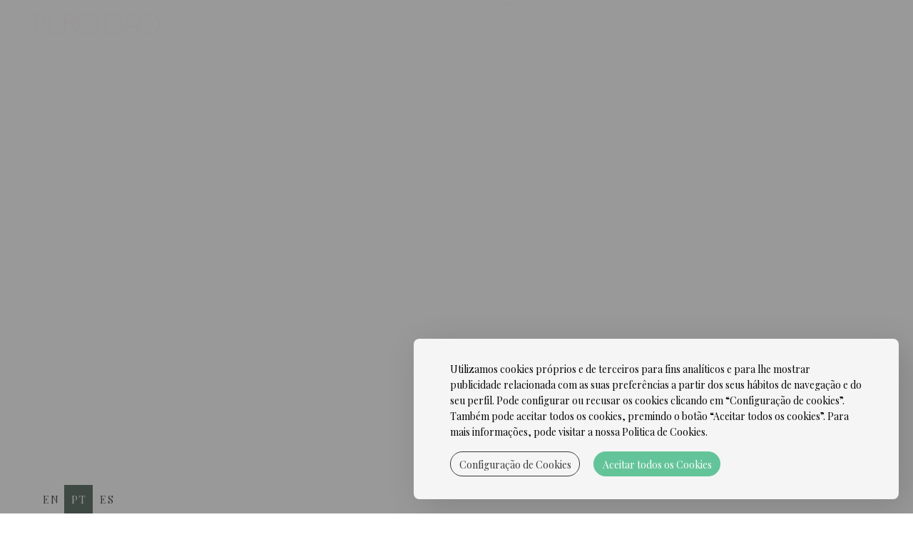

--- FILE ---
content_type: text/html; charset=UTF-8
request_url: https://www.purodao.pt/mezanino
body_size: 9578
content:
<!doctype html>
<!--[if lt IE 7]>      <html class="no-js lt-ie9 lt-ie8 lt-ie7" lang="pt"> <![endif]-->
<!--[if IE 7]>         <html class="no-js lt-ie9 lt-ie8" lang="pt"> <![endif]-->
<!--[if IE 8]>         <html class="no-js lt-ie9" lang="pt"> <![endif]-->
<!--[if gt IE 8]><!-->
<html class="no-js" lang="pt">
<!--<![endif]-->

<head>
	<meta charset="utf-8">
	<meta http-equiv="X-UA-Compatible" content="IE=edge">
	<link rel="shortcut icon" href="/purodao_landing_hotel_bin/favicon.ico">
	<title>Mezanino - Puro Dão Hotel & Spa Puro Dão Hotel & Spa | Official Website</title>

	<!--[if lt IE 9]>
  <script src="https://cdnjs.cloudflare.com/ajax/libs/html5shiv/3.7.2/html5shiv.js"></script>
<![endif]-->

	<meta name="description" content="O Puro Dão Hotel & Spa destina-se a todos os que, na sua essência, gostam de explorar novos sabores, novas sensações e apreciar a vida no seu todo e que escolhem os seus destinos tendo como base a Gastronomia, Bem-estar, Design e Novas Experiências">
	<meta name="viewport" content="width=device-width, initial-scale=1">
	<meta name="keywords" content="hotel nelas, puro dão hotel & spa, hotel serra da estrela, serra da estrela, hotel viseu, nelas, hotel com spa, hotel com piscina, hotel com piscina aquecida, dão, região do dão, dao, puro dao hotel & spa, viseu, novo hotel nelas, novo hotel viseu">
    <link rel="stylesheet" type="text/css" href="/purodao_landing_hotel_css/template.min.css">
    <link rel="preconnect" href="https://static.guestcentric.net">
    <link rel="preload" href="https://static.guestcentric.net/media/triggers/default/css.css" as="style">
	
	
<link rel="preload" href="https://static.guestcentric.net/js/ycal/ycal-min.js" as="script" fetchpriority="high">
<meta name='bannerXML' content='/media/BannerGadget-mezanino.xml' /><link rel="preload" href="/BannerGadget/css/styles.v01-min.css" as="style" onload="this.onload=null;this.rel='stylesheet'"><script>
                                            // Define dataLayer and the gtag function.
                                            window.dataLayer = window.dataLayer || [];
                                            function gtag(){dataLayer.push(arguments);}
                                            
                                            // Set default consent to 'denied' as a placeholder
                                            // Determine actual values based on your own requirements
                                            gtag('consent', 'default', {
                                                'ad_storage': 'denied',
                                                'ad_user_data': 'denied',
                                                'ad_personalization': 'denied',
                                                'analytics_storage': 'denied'
                                            });
                                        </script><!-- Google Tag Manager (client) -->
    <script>var gtmDataLayer = gtmDataLayer || [];</script>
    <script>
        if (selection = JSON.parse(localStorage.getItem('cookieSelection') !== null)) {
            var selection = JSON.parse(localStorage.getItem('cookieSelection'));
            selection[3] ? gcGoogleTagManager() : null;
        }
        function gcGoogleTagManager() {
            (function(w,d,s,l,i){w[l]=w[l]||[];w[l].push({'gtm.start': new Date().getTime(),event:'gtm.js'});
            var f=d.getElementsByTagName(s)[0],j=d.createElement(s),dl=l!='dataLayer'?'&l='+l:'';j.async=true;
            j.src='//www.googletagmanager.com/gtm.js?id='+i+dl;f.parentNode.insertBefore(j,f);
            })(window,document,'script','gtmDataLayer','GTM-TF4W8XS');
            gtag('consent', 'update', {
                'ad_storage': 'granted',
                'ad_user_data': 'granted',
                'ad_personalization': 'granted',
                'analytics_storage': 'granted'
            });
        }
    </script>
    <!-- End - Google Tag Manager (client) -->
    <!-- Google webmaster tools verification meta tag (client) -->
	<meta name="google-site-verification" content="Ev13ptsJs_P6Ra_Zo4P-3MeOJI9VbKb_BKuas5mWb0o" />
	<!-- End - Google webmaster tools verification meta tag (client) -->
	<script>
                                            // Define dataLayer and the gtag function.
                                            window.dataLayer = window.dataLayer || [];
                                            function gtag(){dataLayer.push(arguments);}
                                            
                                            // Set default consent to 'denied' as a placeholder
                                            // Determine actual values based on your own requirements
                                            gtag('consent', 'default', {
                                                'ad_storage': 'denied',
                                                'ad_user_data': 'denied',
                                                'ad_personalization': 'denied',
                                                'analytics_storage': 'denied'
                                            });
                                        </script>
<!-- Google Universal Analytics (gc) -->
<script>
    if (selection = JSON.parse(localStorage.getItem('cookieSelection') !== null)) {
        var selection = JSON.parse(localStorage.getItem('cookieSelection'));
        selection[1] ? gcGoogleAnalytics() : (window['ga-disable-UA-272394880-1'] = true);
    }
    // check if already loaded by 'Google Analytics Code (client)'
    function gcGoogleAnalytics() {
        if (typeof gtag !== 'function') {
            var script = document.createElement('script');
            script.src = 'https://www.googletagmanager.com/gtag/js?id=UA-272394880-1';
            script.type = 'text/javascript';
            script.async = 1;
            document.getElementsByTagName('head')[0].appendChild(script);
            window.dataLayer = window.dataLayer || [];
              function gtag(){dataLayer.push(arguments);}
              gtag('js', new Date());
              gtag('consent', 'update', {
                'ad_storage': 'granted',
                'ad_user_data': 'granted',
                'ad_personalization': 'granted',
                'analytics_storage': 'granted'
            });
        }
        gtag('config', 'UA-272394880-1');
    }
</script>
<!-- End - Google Universal Analytics (gc) --><style>.cookiesOverlay.show{display:block!important;background-color:rgba(0,0,0,.4);position:fixed;height:100%;width:100%;top:0;left:0;z-index:999999}.cookiesOverlay.show .manageCookies{display:none}.cookiesOverlay .manageCookies{top:unset;bottom:-4px;cursor:pointer;left:unset;right:10%;position:fixed;width:fit-content;height:fit-content;font-size:16px;color:#040404;background-color:rgba(255,255,255,.9);box-shadow:10px 10px 50px -1px rgba(0,0,0,.35);padding:.5%;border-radius:8px}.cookiesOverlay .cookiesWarning{display:none}@media only screen and (max-width:720px){.cookiesOverlay .cookiesWarning{min-width:100%;min-height:280px;left:50%;transform:translateX(-50%)}.cookiesOverlay .cookiesWarning .cookiesWarningBtnWrapper{display:flex;flex-direction:column;margin:8px auto 16px}}.cookiesOverlay .cookiesWarning.show{display:flex!important;flex-direction:column;justify-content:center;align-items:flex-start;text-align:start;position:fixed;bottom:20px;right:20px;font-size:14px;letter-spacing:0;line-height:22px;color:#040404;z-index:100002;min-height:216px;max-width:680px;border-radius:8px;background-color:rgba(255,255,255,.9);box-shadow:10px 10px 50px -1px rgba(0,0,0,.15);transition:all .4s}@media screen and (max-width:576px){.cookiesOverlay .cookiesWarning.show{position:relative!important;top:0;overflow-y:scroll;justify-content:unset}}.cookiesOverlay .cookiesWarning.closed{display:none}.cookiesOverlay .cookiesWarning p{margin:0;padding:0}.cookiesOverlay .cookiesWarning .cookiesWarningTxt{display:inline-block;margin:32px auto 8px;width:85%}.cookiesOverlay .cookiesWarning .intro_expanded{margin:32px auto 0;display:inline-block;width:85%;font-size:12px;line-height:22px}.cookiesOverlay .cookiesWarning .intro_expanded .intro_title{font-weight:700;height:28px}.cookiesOverlay .cookiesWarning .switch{display:inline-block;position:relative;white-space:nowrap;cursor:pointer}.cookiesOverlay .cookiesWarning .switch *{box-sizing:border-box;vertical-align:middle}.cookiesOverlay .cookiesWarning .switch input{display:none}.cookiesOverlay .cookiesWarning .switch input:checked~.draggableSwitch{background:#54bf8f;transition:all .2s ease}.cookiesOverlay .cookiesWarning .switch input:checked~.draggableSwitch.disabledSwitch{background:#c5c5c5}.cookiesOverlay .cookiesWarning .switch input:checked~.draggableSwitch:after{transform:translate3d(18px,0,0)}.cookiesOverlay .cookiesWarning .switch input:checked:active~.draggableSwitch:after{transform:translate3d(11px,0,0)}@media all and (min--moz-device-pixel-ratio:0) and (min-resolution:0.001dpcm){.cookiesOverlay .cookiesWarning .switch input:checked:active~.draggableSwitch:after{transform:translate3d(18px,0,0)}}.cookiesOverlay .cookiesWarning .switch input:checked~span:before{transform:scale3d(0,0,0)}.cookiesOverlay .cookiesWarning .switch input[disabled]~.draggableSwitch:before{background:#f2f2f2}.cookiesOverlay .cookiesWarning .switch input[disabled]~.draggableSwitch:after{background:#f2f2f2}.cookiesOverlay .cookiesWarning .switch input:active~.draggableSwitch:after{width:33px}@media all and (min--moz-device-pixel-ratio:0) and (min-resolution:0.001dpcm){.cookiesOverlay .cookiesWarning .switch input:active~.draggableSwitch:after{width:26px}}.cookiesOverlay .cookiesWarning .switch .draggableSwitch{display:inline-block;width:48px;height:30px;position:relative;border-radius:15px;border:1px solid #cecece;transition:all .6s linear}.cookiesOverlay .cookiesWarning .switch .draggableSwitch:before{content:"";position:absolute;top:0;bottom:0;left:0;right:0;border-radius:15px;background:#fff;transition:all .4s ease}.cookiesOverlay .cookiesWarning .switch .draggableSwitch:after{content:"";display:block;width:26px;height:26px;border-radius:13px;background:#fff;box-shadow:0 3px 6px 0 rgba(0,0,0,.2),0 0 2px 0 rgba(0,0,0,.6);position:absolute;top:1px;left:1px;transition:all .2s linear}.cookiesOverlay .cookiesWarning .cookie_descritption{margin:auto;width:85%;height:270px;overflow-y:scroll}@media screen and (max-width:576px){.cookiesOverlay .cookiesWarning .cookie_descritption{height:unset}}.cookiesOverlay .cookiesWarning .cookie_descritption .cookie_name-container{display:flex;justify-content:space-between;align-items:center;margin:0;font-size:12px}.cookiesOverlay .cookiesWarning .cookie_descritption .cookie_name-container .cookie_title{font-weight:700;width:80%;white-space:break-spaces}.cookiesOverlay .cookiesWarning .cookie_descritption .cookie_text-wrapper{display:flex;z-index:99;font-size:12px;line-height:20px}.cookiesOverlay .cookiesWarning .cookie_descritption .cookie_text-wrapper .arrow{position:relative;height:10px;width:10px;margin:18px;align-self:flex-end}.cookiesOverlay .cookiesWarning .cookie_descritption .cookie_text-wrapper .arrow::after,.cookiesOverlay .cookiesWarning .cookie_descritption .cookie_text-wrapper .arrow::before{content:"";position:absolute;bottom:0;width:.1rem;height:100%;transition:all .5s}.cookiesOverlay .cookiesWarning .cookie_descritption .cookie_text-wrapper .arrow::before{left:3px;transform:rotate(45deg);background-color:#3f3f3f}.cookiesOverlay .cookiesWarning .cookie_descritption .cookie_text-wrapper .arrow::after{left:-3px;transform:rotate(-45deg);background-color:#3f3f3f}.open .cookiesOverlay .cookiesWarning .cookie_descritption .cookie_text-wrapper .arrow::after{transform:rotate(45deg)}.cookiesOverlay .cookiesWarning .cookie_descritption .cookie_text-wrapper.open .arrow::before{transform:rotate(-45deg)}.cookiesOverlay .cookiesWarning .cookie_descritption .cookie_text-wrapper.open .arrow::after{transform:rotate(45deg)}.cookiesOverlay .cookiesWarning .cookie_description-wrapper{display:none;margin-bottom:16px}.open .cookiesOverlay .cookiesWarning .cookie_description-wrapper{display:unset}.cookiesOverlay .cookiesWarning .cookie_description-wrapper .cookie_text{font-weight:700;font-size:12px;margin-bottom:4px}@media screen and (max-width:767px){.cookiesOverlay .cookiesWarning .cookie_description-wrapper .tg-wrap{overflow-x:auto;-webkit-overflow-scrolling:touch}}.cookiesOverlay .cookiesWarning .cookie_description-wrapper .tg-wrap .tg{border-collapse:collapse;border-spacing:0;width:100%;text-align:center}.cookiesOverlay .cookiesWarning .cookie_description-wrapper .tg-wrap .tg td{border-color:#656565;border-style:solid;border-width:1px;font-family:Arial,sans-serif;font-size:14px;overflow:hidden;padding:5px 5px;word-break:break-word;min-width:57px}.cookiesOverlay .cookiesWarning .cookie_description-wrapper .tg-wrap .tg th{border-color:#656565;border-style:solid;border-width:1px;font-family:Arial,sans-serif;font-size:14px;font-weight:400;overflow:hidden;padding:5px 5px;word-break:break-word}.cookiesOverlay .cookiesWarning .cookie_description-wrapper .tg-wrap .tg .tg-0pky,.cookiesOverlay .cookiesWarning .cookie_description-wrapper .tg-wrap .tg .tg-jkrl,.cookiesOverlay .cookiesWarning .cookie_description-wrapper .tg-wrap .tg .tg-jpc1{border-color:#656565;font-size:10px;text-align:left;vertical-align:top}.cookiesOverlay .cookiesWarning .cookie_description-wrapper .tg-wrap .tg .tg-4ayl,.cookiesOverlay .cookiesWarning .cookie_description-wrapper .tg-wrap .tg .tg-fymr,.cookiesOverlay .cookiesWarning .cookie_description-wrapper .tg-wrap .tg .tg-n2im{border-color:#656565;font-size:10px;text-align:left;top:-1px;vertical-align:top;will-change:transform}@media screen and (max-width:767px){.cookiesOverlay .cookiesWarning .cookie_description-wrapper .tg-wrap .tg{width:100%!important}.cookiesOverlay .cookiesWarning .cookie_description-wrapper .tg-wrap .tg col{width:auto!important}}.cookiesOverlay .cookiesWarning .cookiesWarningBtnWrapper{width:85%;margin:8px auto 32px}.cookiesOverlay .cookiesWarning .cookiesWarningBtnWrapper .cookiesWarningBtn{background:#54bf8f;font-size:14px;letter-spacing:0;cursor:pointer;display:inline-block;height:35px;width:auto;opacity:.9;border-radius:18px;text-align:center;line-height:35px;padding:0 2%}.cookiesOverlay .cookiesWarning .cookiesWarningBtnWrapper #cookiesWarningMore{background:0 0;color:#232323;border:1px solid #232323;margin-right:8px;transition:all .4s}@media only screen and (max-width:720px){.cookiesOverlay .cookiesWarning .cookiesWarningBtnWrapper #cookiesWarningMore{margin:8px 0}}.cookiesOverlay .cookiesWarning .cookiesWarningBtnWrapper #cookiesWarningClose{color:#fff;border:1px solid #54bf8f;margin-left:8px;transition:all .4s}@media only screen and (max-width:720px){.cookiesOverlay .cookiesWarning .cookiesWarningBtnWrapper #cookiesWarningClose{margin:8px 0}}.cookiesOverlay .cookiesWarning .cookiesWarningBtnWrapper #cookiesWarningClose:hover,.cookiesOverlay .cookiesWarning .cookiesWarningBtnWrapper #cookiesWarningMore:hover{transform:scale(1.025)}.cookiesOverlay .cookiesWarning .divider{display:block;width:100%;height:1px;background:#dad9d9;margin:6px auto}</style>
<meta name="geo.position" content="40.52879460387743; -7.850500094195563" />
<meta name="geo.placename" content="Nelas" />
<meta name="generator" content="Guestcentric website builder" />
<meta name="channel" content="website"/>
<link rel="canonical" href="https://www.purodao.pt/mezanino"/>
<!-- Generated Facebook Markup--><meta property="og:title" content="Mezanino" />
<meta property="og:description" content="O Puro Dão Hotel & Spa destina-se a todos os que, na sua essência, gostam de explorar novos sabores, novas sensações e apreciar a vida no seu todo e que escolhem os seus destinos tendo como base a Gastronomia, Bem-estar, Design e Novas Experiências" />
<meta property="og:image" content="https://www.purodao.pt/media/puro-dao-hotel-amp-spa-bannerbooking-quarto-vista-a-serra-neve-puro-dao-hotel-spa-book-now-123.webp"/>
<meta  property="og:url" content="https://www.purodao.pt/mezanino"/>
<meta property="og:type" content="website" />
<link rel="preload" fetchpriority="high" as="image" href="https://www.purodao.pt/media/puro-dao-hotel-amp-spa-bannerbooking-quarto-vista-a-serra-neve-puro-dao-hotel-spa-book-now-123.webp" type="image/webp">
<link rel="preload" fetchpriority="high" as="image" href="https://www.purodao.pt/media/puro-dao-hotel-amp-spa-bannerbooking-quarto-vista-a-serra-neve-puro-dao-hotel-spa-book-now-132.webp" type="image/webp">
<link rel="preload" fetchpriority="high" as="image" href="https://www.purodao.pt/media/puro-dao-hotel-amp-spa-bannerbooking-quarto-vista-a-serra-neve-puro-dao-hotel-spa-book-now-32.webp" type="image/webp">


</head>

<body class="mezanino lang-pt default with-bannerGadget gc-11b379cf17aba5dd">
	<!--[if lt IE 8]>
            <p class="browserupgrade">You are using an <strong>outdated</strong> browser. Please upgrade your browser to improve your experience.</p>
        <![endif]-->

	
			
				<link rel="stylesheet" type="text/css" href="https://static.guestcentric.net/cdn/wsbdev/wsbdev_css/mod.loader.01.css">
<div id="loader"><div class="loader"></div></div>
			
		

	<!-- header -->
	<header id="topblock">
		<div class="hotellogo">
			<a href="/">Brand logo</a>
		</div>
		<nav class="navigation">
			
<!-- menu -->
<ul class="nav"><li class=""><a href=/>Puro Dão Hotel & Spa | Official Website</a></li><li class="teste-quartos"><a href=/quartos>Quartos</a></li><li class="spa"><a href=/spa>Spa</a></li><li class="hotel-special-offers"><a href=/hotel-special-offers>Ofertas Especiais</a></li><li class="hotel-products"><a href=/vouchers>Vouchers</a></li><li class="hotel-addons"><a href=/experiencias>Experiências</a></li><li class="bar-amp-restaurante"><a href=/restaurante-bistro-puro-dao>Restaurante & Bistrô Puro Dão</a></li><li class="hotel-gallery"><a href=/galeria>Galeria</a></li><li class="hotel-directions"><a href=/hotel-directions>Localização</a></li><li class="hotel-contacts"><a href=/contacte-nos>Contacte-nos</a></li><li class="media"><a href=/imprensa>Imprensa</a></li></ul>
<!-- //menu -->

		</nav>
		<div class="quicklinks">
			
<!-- quicklinks -->
<ul><li class="teste-quartos"><a href=/quartos>Quartos</a></li><li class="spa"><a href=/spa>Spa</a></li><li class="hotel-special-offers"><a href=/hotel-special-offers>Ofertas Especiais</a></li></ul>
<!-- //quicklinks -->

		</div>
		
			
				<button id="menu" class="toggle menu">
<span class="line line-1">Toggle Line</span>
<span class="line line-2">Toggle Line</span>
<span class="line line-3">Toggle Line</span>
</button>
			
		
		<div class="bookinggadget">
			<div id="shbg" class="testing gcBookingGadget horizontal"></div>
		</div>
	</header>

	<!-- side menu -->
	<aside class="menu-area">
		
			
				<button class="close">Close</button>
			
		
		<div class="menu">
			<nav class="navigation">
				
<!-- menu -->
<ul class="nav"><li class=""><a href=/>Puro Dão Hotel & Spa | Official Website</a></li><li class="teste-quartos"><a href=/quartos>Quartos</a></li><li class="spa"><a href=/spa>Spa</a></li><li class="hotel-special-offers"><a href=/hotel-special-offers>Ofertas Especiais</a></li><li class="hotel-products"><a href=/vouchers>Vouchers</a></li><li class="hotel-addons"><a href=/experiencias>Experiências</a></li><li class="bar-amp-restaurante"><a href=/restaurante-bistro-puro-dao>Restaurante & Bistrô Puro Dão</a></li><li class="hotel-gallery"><a href=/galeria>Galeria</a></li><li class="hotel-directions"><a href=/hotel-directions>Localização</a></li><li class="hotel-contacts"><a href=/contacte-nos>Contacte-nos</a></li><li class="media"><a href=/imprensa>Imprensa</a></li></ul>
<!-- //menu -->

			</nav>
		</div>
	</aside>

	<div id="centerblock">
		<div class="flashContainer">
			
					<div class="gcb_container"></div>
				
		</div>
	</div>

	<!-- fixedBlock header -->
	<div class="fixedBlock">
		
								<div class="languages">
							
										<ul>
									<li><a href="/en/mezzanine" title="English" >en</a></li><li><a href="/mezanino" title="Português" class="active">pt</a></li><li><a href="/es/mezanino" title="Español" >es</a></li>
										</ul>
									
								</div>
							
	</div>

	<!-- content area -->
	<main id="contentblock">
		<section id="c1" class="content">
			<div class="holder">
				<h1>Mezanino</h1>
<blockquote>
<h2><a href="https://bit.ly/4kfk9zc">Tarifa desde €160.00</a></h2>
<p><strong><span>VISTA CIDADE - POENTE</span></strong></p>
<p>Quarto com cama de casal ou duas camas individuais, equipado com ar condicionado, Smart Tv de 42 polegadas, secretária, minibar, cofre, secador de cabelo, <span>máquina de café</span><span> </span>e chaleira elétrica.</p>
<p>Casa de Banho com base de duche e duche sanitário.</p>
<p>Quarto com sacada, com vista cidade.</p>
<p>Área aproximada de 27 m2.</p>
<ul>
<li>Acesso rápido à Internet</li>
<li>Ar condicionado</li>
<li>Chamadas de despertar</li>
<li>Limpeza de quartos (diário)</li>
<li>Produtos de higiene pessoal gratuitos</li>
<li>Secador</li>
<li>Cofre no quarto</li>
<li>Televisão</li>
<li>Chaves electrónicas</li>
<li>Ferro/Tábua de passar a ferro (a pedido)</li>
<li>Acesso à Internet - livre</li>
<li>Roupão</li>
<li>Minibar</li>
<li>Vista</li>
<li>Controlo de temperatura no quarto</li>
<li>Chinelos</li>
<li>Máquina de Expresso</li>
<li>Chá e Café</li>
<li>Serviço de quartos (24 horas)</li>
</ul>
<h2><a href="https://bit.ly/4kfk9zc">REservE já</a></h2>
</blockquote>
			</div>
		</section>
	</main>

	<footer id="bottomblock">
        
        <div class="footerlogos" style="position:relative;padding:0;display:flex;justify-content:center;align-items: center;flex-flow:wrap;z-index:2;"><img loading="lazy" class="flogos" style="margin:20px 2%;display:inline-block;max-height:120px;" src="/media/imgs/puro-dao-hotel-amp-spa-footerttc_2025.webp" width="115" height="120" alt="" /><img loading="lazy" class="flogos" style="margin:20px 2%;display:inline-block;max-height:120px;" src="/media/imgs/puro-dao-hotel-amp-spa-footerbcbm_2025.webp" width="120" height="120" alt="" /><img loading="lazy" class="flogos" style="margin:20px 2%;display:inline-block;max-height:120px;" src="/media/imgs/puro-dao-hotel-amp-spa-footerbcbm_hotel-1.webp" width="120" height="120" alt="" /><img loading="lazy" class="flogos" style="margin:20px 2%;display:inline-block;max-height:120px;" src="/media/imgs/puro-dao-hotel-amp-spa-footerbcbm_rest-1.webp" width="120" height="120" alt="" /><img loading="lazy" class="flogos" style="margin:20px 2%;display:inline-block;max-height:120px;" src="/media/imgs/puro-dao-hotel-amp-spa-footeresg.webp" width="120" height="120" alt="" /><img loading="lazy" class="flogos" style="margin:20px 2%;display:inline-block;max-height:120px;" src="/media/imgs/puro-dao-hotel-amp-spa-footerlogo-2--1.webp" width="84" height="120" alt="" /><img loading="lazy" class="flogos" style="margin:20px 2%;display:inline-block;max-height:120px;" src="/media/imgs/puro-dao-hotel-amp-spa-footerc2020_1.webp" width="1055" height="120" alt="" /><script>
                var elements = document.getElementsByClassName("flogos");
                for (var i=0; i<elements.length; i++) { elements[i].className += " " + "flogos" +i;}
                    </script>
                </div>
		<div class="holder col-md-12">
			<div class="footerlogo">
				<a href="/">Footer Logo</a>
			</div>
			<address class="hoteladdress col-sm-6 col-xs-12">
				
			
				<!-- adress -->
<a class="addressblock" rel="noreferrer" href="https://maps.google.com?q=Puro+D%C3%A3o+Hotel+%26+Spa%2C+Rua+do+Mondego+Lote+9A,Nelas,3520-063" target="_blank">
<span>Puro Dão Hotel & Spa, Rua do Mondego Lote 9A</span>
<span>Nelas, <span class="region">Viseu</span> <span class="postal-code">3520-063</span> Portugal</span></a>
<!-- phone -->
<a class="phoneblock" href="tel:(+351)232245777">(+351) 232 245 777<br/> <span class='phonelabel'>Chamada para a rede fixa nacional</span></a>
<!-- e-mail -->
				<a class="emailblock" href="mailto:rececao@purodao.pt">rececao@purodao.pt</a>
			
		
				
			
				<div class="socialmedia">
<ul></ul>
</div>
			
		
			</address>
			<nav class="footermenu col-sm-8 col-xs-12">
				<ul><li><a href=/hotel-directions>Localização</a></li><li><a href=/hotel-gdpr.html>Política de Privacidade e Dados Pessoais</a></li><li><a href="https://www.purodao.pt/media/pdfs/publicitac-a-o-site-inov.docx.pdf" target="_blank">Ficha de projeto</a></li><li><a href="https://rnt.turismodeportugal.pt/RNT/_default.aspx" target="_blank">RNET 10874</a></li><li><a href="https://www.livroreclamacoes.pt/INICIO/" target="_blank">Livro de reclamações</a></li><li><a href="https://www.instagram.com/purodaohotelspa/" target="_blank">Instagram</a></li><li><a href=/imprensa>Imprensa</a></li><li><a href="https://www.tripadvisor.pt/Hotel_Review-g2483927-d26451382-Reviews-Puro_Dao_Hotel_Spa-Nelas_Viseu_District_Northern_Portugal.html" target="_blank">TripAdvisor</a></li><li><a href="https://api.whatsapp.com/message/BWFN76GBZ6CME1" target="_blank">WhatsApp</a></li><li><a href="https://secure.guestcentric.net/api/messenger/login.php?apikey=0663e3f3552ffb09de5e55f0ad9e90d2">Edição de Reserva</a></li><li><a style="outline: none;" id="cookiessettings" role="button" tabindex="0">Configuração de Cookies</a></li>
</ul>

			</nav>
			
		</div>
		
			
				<div id="seals">
<div class="powered">
<a rel="noreferrer" href="https://www.guestcentric.com/" target="_blank"><img src="https://static.guestcentric.net/cdn/wsbdev/wsbdev_bin/powered-gc.svg" alt="Powered by GuestCentric — Hotel Website & Booking Technology">
</a>
</div>
</div>
			
		
	</footer>

	<script src="https://ajax.googleapis.com/ajax/libs/jquery/3.6.1/jquery.min.js"></script>

<script src="https://static.guestcentric.net/js/ycal/ycal-min.js"></script>
<script src='https://static.guestcentric.net/js/booknow.min.js?v=2025122315851'></script>
<script src="https://static.guestcentric.net/api/bg/?apikey=3c14bc96a8733ea0197dd6511b1de2c3&v=4&nw=&channelKey=58e5de4e971fc00be29aa10492813ad4"> </script><script  src="/BannerGadget/js/script.v02-min.js"></script><script class="marketingscript" type="text/javascript" src="https://static.guestcentric.net/js/marketing-min.js?v=69614324c5661"></script>
<div id='cookiesOverlay' class='cookiesOverlay'> <div id='cookiesWarning' class='cookiesWarning'> 
            <div class='cookiesWarningTxt'><p>Utilizamos cookies próprios e de terceiros para fins analíticos e para lhe mostrar publicidade relacionada com as suas preferências a partir dos seus hábitos de navegação e do seu perfil. Pode configurar ou recusar os cookies clicando em “Configuração de cookies”. Também pode aceitar todos os cookies, premindo o botão “Aceitar todos os cookies”. Para mais informações, pode visitar a nossa Politica de Cookies.</p></div>
            <div class='intro_expanded'><p class='intro_title'>Configuração de Cookies:</p>
            <p class='intro_text'>Os cookies e outras tecnologias semelhantes são uma parte essencial do funcionamento da nossa Plataforma. O objetivo principal dos cookies é tornar a sua experiência de navegação mais cómoda e eficiente, e poder melhorar os nossos serviços e a própria Plataforma. Também utilizamos cookies para lhe poder mostrar publicidade que seja do seu interesse quando visitar sites e apps de terceiros. Aqui pode encontrar toda a informação sobre os cookies que utilizamos e ativar e/ou desativar os mesmos, de acordo com as suas preferências, exceto os Cookies estritamente necessários para o funcionamento da Plataforma. Deve ter em conta que o bloqueio de alguns tipos de cookies pode afetar a sua experiência na Plataforma e o funcionamento da mesma. Ao premir “Confirmar preferências”, a seleção de cookies que realizou será guardada. Se não selecionou nenhuma opção, premir este botão será equivalente à recusa de todos os cookies. Para mais informações, pode visitar a nossa Politica de Cookies.
    </p>
            <div class='divider'></div></div>
            <div class='cookieWrapper'><div class='cookie_descritption'>
            <label for='necessaryCookies' class='switch cookie_name-container'><span class='cookie_title'>Cookies Estritamente Necessários</span> <input id='necessaryCookies' type='checkbox' checked='' disabled> <span class='disabledSwitch draggableSwitch' draggable='true'></span> </label>
            <div class='cookie_text-wrapper'> <p class='cookie_text'>Estes cookies são necessários para o funcionamento da Plataforma e não se podem desativar nos nossos sistemas. Normalmente, são configurados em resposta a ações levadas a cabo por si para receber serviços, tais como definir as suas preferências de privacidade, iniciar sessão no site ou preencher formulários. Pode configurar o seu navegador para bloquear ou alertá-lo sobre a presença desses cookies, mas algumas partes da Plataforma não funcionarão.<div class='arrow'></div></div>
            <div class='cookie_text-divider divider'></div> <div class='cookie_description-wrapper'> <p class='cookie_text'>Lista de Cookies:</p>
                <div class='tg-wrap'><table class='tg'>
                    <thead>
                    <tr>
                        <th class='tg-n2im'><span style='font-weight:bold;font-style:normal;text-decoration:none'>Nome</span></th>
                        <th class='tg-n2im'><span style='font-weight:700;font-style:normal;text-decoration:none'>Fornecedor</span></th>
                        <th class='tg-n2im'><span style='font-weight:700;font-style:normal;text-decoration:none'>Objetivo</span></th>
                        <th class='tg-n2im'><span style='font-weight:700;font-style:normal;text-decoration:none'>Termo</span></th>
                    </tr>
                    </thead>
                    <tbody>
                    <tr>
                        <td class='tg-jkrl'><span style='font-weight:400;font-style:normal;text-decoration:none'>PHPSESSID</span></td>
                        <td class='tg-jkrl'><span style='font-weight:400;font-style:normal;text-decoration:none'>Guestcentric</span></td>
                        <td class='tg-jkrl'><span style='font-weight:400;font-style:normal;text-decoration:none'>Used to manage user sessions</span></td>
                        <td class='tg-jkrl'><span style='font-weight:400;font-style:normal;text-decoration:none'>Session</span></td>
                    </tr>
                    </tbody>
                    </table>
                </div>
            </div>
            <label for='StatisticsCookies' class='switch cookie_name-container'> <span class='cookie_title'>Cookies de Análise</span> 
            <input id='StatisticsCookies' type='checkbox'> <span class='draggableSwitch' draggable='true'></span> </label>
            <div class='cookie_text-wrapper'> <p class='cookie_text'>Estes cookies permitem-nos contar as visitas e fontes de tráfego para que possamos medir e melhorar o desempenho da nossa Plataforma. Eles ajudam-nos a saber quais são as páginas mais e menos populares, e a ver quantas pessoas visitam o site. Se não permitir estes cookies, não saberemos quando visitou a nossa Plataforma.<div class='arrow'></div> </div>
            <div class='cookie_text-divider divider'></div> <div class='cookie_description-wrapper'> <p class='cookie_text'>Lista de Cookies:</p>
                <div class='tg-wrap'><table class='tg'>
                    <thead>
                    <tr>
                        <th class='tg-fymr'><span style='font-weight:bold;font-style:normal;text-decoration:none'>Nome</span></th>
                        <th class='tg-fymr'><span style='font-weight:700;font-style:normal;text-decoration:none'>Fornecedor</span></th>
                        <th class='tg-fymr'><span style='font-weight:700;font-style:normal;text-decoration:none'>Objetivo</span></th>
                        <th class='tg-fymr'><span style='font-weight:700;font-style:normal;text-decoration:none'>Termo</span></th>
                    </tr>
                    </thead>
                    <tbody>
                    <tr>
                        <td class='tg-0pky'><span style='font-weight:400;font-style:normal;text-decoration:none'>_ga</span></td>
                        <td class='tg-0pky'><span style='font-weight:400;font-style:normal;text-decoration:none'>Google</span></td>
                        <td class='tg-0pky'><span style='font-weight:400;font-style:normal;text-decoration:none'>Used to distinguish users</span></td>
                        <td class='tg-0pky'><span style='font-weight:400;font-style:normal;text-decoration:none'>2 years</span></td>
                    </tr>
                    <tr>
                        <td class='tg-0pky'><span style='font-weight:400;font-style:normal;text-decoration:none'>_gid</span></td>
                        <td class='tg-0pky'><span style='font-weight:400;font-style:normal;text-decoration:none'>Google</span></td>
                        <td class='tg-0pky'><span style='font-weight:400;font-style:normal;text-decoration:none'>Used to distinguish users</span></td>
                        <td class='tg-0pky'><span style='font-weight:400;font-style:normal;text-decoration:none'>24 hours</span></td>
                    </tr>
                    <tr>
                        <td class='tg-0pky'><span style='font-weight:400;font-style:normal;text-decoration:none'>_gat_gcTracker</span></td>
                        <td class='tg-0pky'><span style='font-weight:400;font-style:normal;text-decoration:none'>Google</span></td>
                        <td class='tg-0pky'><span style='font-weight:400;font-style:normal;text-decoration:none'>Throttle Request Rate</span></td>
                        <td class='tg-0pky'><span style='font-weight:400;font-style:normal;text-decoration:none'>1 minute</span></td>
                    </tr>
                    </tbody>
                    </table>
                </div>
            </div>

            <label for='advancedCookies' class='switch cookie_name-container'> <span class='cookie_title'>Cookies de Funcionalidade ou Personalização</span> <input id='advancedCookies' type='checkbox'> <span class='draggableSwitch' draggable='true'></span> </label>
            <div class='cookie_text-wrapper'> <p class='cookie_text'>Estes cookies permitem que a Plataforma ofereça uma melhor funcionalidade e personalização. Podem ser estabelecidos por nós ou por terceiros cujos serviços adicionámos às nossas páginas. Se não permitir estes cookies, alguns dos nossos serviços poderão não funcionar corretamente.<div class='arrow'></div> </div>
            <div class='cookie_text-divider divider'></div> <div class='cookie_description-wrapper'> <p class='cookie_text'>Lista de Cookies:</p> 
            <div class='tg-wrap'><table class='tg'>
            <thead>
              <tr>
                <th class='tg-4ayl'><span style='font-weight:bold;font-style:normal;text-decoration:none'>Nome</span></th>
                <th class='tg-4ayl'><span style='font-weight:700;font-style:normal;text-decoration:none'>Fornecedor</span></th>
                <th class='tg-4ayl'><span style='font-weight:700;font-style:normal;text-decoration:none'>Objetivo</span></th>
                <th class='tg-4ayl'><span style='font-weight:700;font-style:normal;text-decoration:none'>Termo</span></th>
              </tr>
            </thead>
            <tbody>
              <tr>
                <td class='tg-jpc1'><span style='font-weight:400;font-style:normal;text-decoration:none'>GCShoppingActivations_&lt;GCID&gt;_BEST_RATE_GUARANTEED</span></td>
                <td class='tg-jpc1'><span style='font-weight:400;font-style:normal;text-decoration:none'>Guestcentric</span></td>
                <td class='tg-jpc1'><span style='font-weight:400;font-style:normal;text-decoration:none'>Popup display control. Stores a true/false flag that indicates if the popup was already displayed.</span></td>
                <td class='tg-jpc1'><span style='font-weight:400;font-style:normal;text-decoration:none'>10 minutes</span></td>
              </tr>
              <tr>
                <td class='tg-jpc1'><span style='font-weight:400;font-style:normal;text-decoration:none'>GCShoppingActivations_&lt;GCID&gt;_LAST_RESERVATION</span></td>
                <td class='tg-jpc1'><span style='font-weight:400;font-style:normal;text-decoration:none'>Guestcentric</span></td>
                <td class='tg-jpc1'><span style='font-weight:400;font-style:normal;text-decoration:none'>Popup display control. Stores a true/false flag that indicates if the popup was already displayed.</span></td>
                <td class='tg-jpc1'><span style='font-weight:400;font-style:normal;text-decoration:none'>10 minutes</span></td>
              </tr>
              <tr>
                <td class='tg-jpc1'><span style='font-weight:400;font-style:normal;text-decoration:none'>GCShoppingActivations_&lt;GCID&gt;_LAST_RESERVATIONS</span></td>
                <td class='tg-jpc1'><span style='font-weight:400;font-style:normal;text-decoration:none'>Guestcentric</span></td>
                <td class='tg-jpc1'><span style='font-weight:400;font-style:normal;text-decoration:none'>Popup display control. Stores a true/false flag that indicates if the popup was already displayed.</span></td>
                <td class='tg-jpc1'><span style='font-weight:400;font-style:normal;text-decoration:none'>10 minutes</span></td>
              </tr>
              <tr>
                <td class='tg-jpc1'><span style='font-weight:400;font-style:normal;text-decoration:none'>GCShoppingActivations_&lt;GCID&gt;_LAST_WEEK_STAYS</span></td>
                <td class='tg-jpc1'><span style='font-weight:400;font-style:normal;text-decoration:none'>Guestcentric</span></td>
                <td class='tg-jpc1'><span style='font-weight:400;font-style:normal;text-decoration:none'>Popup display control. Stores a true/false flag that indicates if the popup was already displayed.</span></td>
                <td class='tg-jpc1'><span style='font-weight:400;font-style:normal;text-decoration:none'>10 minutes</span></td>
              </tr>
              <tr>
                <td class='tg-jpc1'><span style='font-weight:400;font-style:normal;text-decoration:none'>GCShoppingActivations_&lt;GCID&gt;TODAY_BEST_OFFER</span></td>
                <td class='tg-jpc1'><span style='font-weight:400;font-style:normal;text-decoration:none'>Guestcentric</span></td>
                <td class='tg-jpc1'><span style='font-weight:400;font-style:normal;text-decoration:none'>Popup display control. Stores a true/false flag that indicates if the popup was already displayed.</span></td>
                <td class='tg-jpc1'><span style='font-weight:400;font-style:normal;text-decoration:none'>10 minutes</span></td>
              </tr>
              <tr>
                <td class='tg-jpc1'><span style='font-weight:400;font-style:normal;text-decoration:none'>GCShoppingVisits_&lt;GCID&gt;</span></td>
                <td class='tg-jpc1'><span style='font-weight:400;font-style:normal;text-decoration:none'>Guestcentric</span></td>
                <td class='tg-jpc1'><span style='font-weight:400;font-style:normal;text-decoration:none'>Count visits to control popup display</span></td>
                <td class='tg-jpc1'><span style='font-weight:400;font-style:normal;text-decoration:none'>1 Month</span></td>
              </tr>
              <tr>
                <td class='tg-jpc1'><span style='font-weight:400;font-style:normal;text-decoration:none'>GCShoppingRecovery_&lt;GCID&gt;_EXIT</span></td>
                <td class='tg-jpc1'><span style='font-weight:400;font-style:normal;text-decoration:none'>Guestcentric</span></td>
                <td class='tg-jpc1'><span style='font-weight:400;font-style:normal;text-decoration:none'>Display shopping recovery</span></td>
                <td class='tg-jpc1'><span style='font-weight:400;font-style:normal;text-decoration:none'>1 Month</span></td>
              </tr>
            </tbody>
            </table></div>
            </div>
            <!-- 
            <label for='thirdPartyCookies' class='switch cookie_name-container'> <span class='cookie_title'>Third Party cookies</span> 
            <input id='thirdPartyCookies' type='checkbox' checked=''> <span class='draggableSwitch' draggable='true'></span> </label>
            <div class='cookie_text-wrapper'> <p class='cookie_text'>Estes cookies permitem-nos contar as visitas e fontes de tráfego para que possamos medir e melhorar o desempenho da nossa Plataforma. Eles ajudam-nos a saber quais são as páginas mais e menos populares, e a ver quantas pessoas visitam o site. Se não permitir estes cookies, não saberemos quando visitou a nossa Plataforma.<div class='arrow'></div> </div>
            <div class='cookie_text-divider divider'></div> <div class='cookie_description-wrapper'> <p class='cookie_text'>Lista de Cookies:</p>
                <div class='tg-wrap'><table class='tg'>
                    <thead>
                    <tr>
                        <th class='tg-fymr'><span style='font-weight:bold;font-style:normal;text-decoration:none'>Nome</span></th>
                        <th class='tg-fymr'><span style='font-weight:700;font-style:normal;text-decoration:none'>Fornecedor</span></th>
                        <th class='tg-fymr'><span style='font-weight:700;font-style:normal;text-decoration:none'>Objetivo</span></th>
                        <th class='tg-fymr'><span style='font-weight:700;font-style:normal;text-decoration:none'>Termo</span></th>
                    </tr>
                    </thead>
                    <tbody>
                    <tr>
                        <td class='tg-0pky'><span style='font-weight:400;font-style:normal;text-decoration:none'>_ga</span></td>
                        <td class='tg-0pky'><span style='font-weight:400;font-style:normal;text-decoration:none'>Google</span></td>
                        <td class='tg-0pky'><span style='font-weight:400;font-style:normal;text-decoration:none'>Used to distinguish users</span></td>
                        <td class='tg-0pky'><span style='font-weight:400;font-style:normal;text-decoration:none'>2 years</span></td>
                    </tr>
                    <tr>
                        <td class='tg-0pky'><span style='font-weight:400;font-style:normal;text-decoration:none'>_gid</span></td>
                        <td class='tg-0pky'><span style='font-weight:400;font-style:normal;text-decoration:none'>Google</span></td>
                        <td class='tg-0pky'><span style='font-weight:400;font-style:normal;text-decoration:none'>Used to distinguish users</span></td>
                        <td class='tg-0pky'><span style='font-weight:400;font-style:normal;text-decoration:none'>24 hours</span></td>
                    </tr>
                    <tr>
                        <td class='tg-0pky'><span style='font-weight:400;font-style:normal;text-decoration:none'>_gat_gcTracker</span></td>
                        <td class='tg-0pky'><span style='font-weight:400;font-style:normal;text-decoration:none'>Google</span></td>
                        <td class='tg-0pky'><span style='font-weight:400;font-style:normal;text-decoration:none'>Throttle Request Rate</span></td>
                        <td class='tg-0pky'><span style='font-weight:400;font-style:normal;text-decoration:none'>1 minute</span></td>
                    </tr>
                    </tbody>
                    </table>
                </div>
            </div>
            -->
            </div> </div>
            <div class='cookiesWarningBtnWrapper'>
            <div id='cookiesWarningMore' class='cookiesWarningBtn'>Configuração de Cookies</div>
            <div id='cookiesWarningClose' class='cookiesWarningBtn'>Aceitar todos os Cookies</div> </div> </div> </div><script>var settingsText='Confirmar preferências'; $(".intro_expanded").hide(),$(".cookieWrapper").hide();var width=$(".cookiesWarning").width(),selection=[];function showModal(){$("#cookiesOverlay").addClass("show"),$("#cookiesWarning").addClass("show")}function hideModal(){$("#cookiesOverlay").removeClass("show"),$("#cookiesWarning").removeClass("show"),$("a#cookiessettings").removeClass("hide")}function loadContent(){!0===selection[1]&&("function"==typeof googleTagAnalyticsSrc&&googleTagAnalyticsSrc(),"function"==typeof gcGoogleAnalytics&&gcGoogleAnalytics(),"function"==typeof clientGoogleAnalytics&&clientGoogleAnalytics()),!0===selection[2]&&"undefined"!=typeof shoppingActivation&&"undefined"!=typeof shoppingRecovery&&(shoppingActivation.init(),shoppingRecovery.init()),!0===selection[3]&&("function"===typeof gcGoogleTagManager&&gcGoogleTagManager(),"function"===typeof gcGoogleTagManagerSph&&gcGoogleTagManagerSph())}function updateSwitchState(){null!==localStorage.getItem("cookieSelection")&&(selection=JSON.parse(localStorage.getItem("cookieSelection")),$(".cookie_descritption input").each((function(i){$(this).prop("checked",selection[i])})))}null!==localStorage.getItem("cookieSelection")&&(updateSwitchState(),!0===(selection=JSON.parse(localStorage.getItem("cookieSelection")))[2]&&"undefined"!=typeof shoppingActivation&&"undefined"!=typeof shoppingRecovery&&(shoppingActivation.init(),shoppingRecovery.init())),null==localStorage.getItem("cookieSelection")?($("#cookiesOverlay").addClass("show"),$("#cookiesWarning").addClass("show"),width=$(".cookiesWarning").width(),$("a#cookiessettings").addClass("hide")):(selection=JSON.parse(localStorage.getItem("cookieSelection")),$("a#cookiessettings").removeClass("hide")),$(".manageCookies").on("click",(function(e){showModal()})),$("a#cookiessettings").on("click",(function(e){showModal()})),$("#cookiesWarningMore").on("click",(function(e){$("#cookiesWarningMore").text()===settingsText&&(selection=[],$(".cookie_descritption input").each((function(i){selection.push($(this).is(":checked"))})),localStorage.setItem("cookieSelection",JSON.stringify(selection)),loadContent(),hideModal(),updateSwitchState()),$(".cookiesWarning").css("width",width),$(window).width()<576&&$(".cookiesOverlay .cookiesWarning.show").attr("style","height: 100%;"),$(".cookiesWarningTxt").hide(200),$(".intro_expanded").show(200),$(".cookieWrapper").show(200),$("#cookiesWarningMore").text(settingsText)})),$("#cookiesWarningClose").on("click",(function(e){selection=[!0,!0,!0,!0],localStorage.setItem("cookieSelection",JSON.stringify(selection)),loadContent(),hideModal(),$("#cookiesOverlay").show(200).addClass("button"),updateSwitchState(),selection.forEach((e,i)=>{selection[i]=+selection[i]}),$('input[name="ck"').length&&$('input[name="ck"').attr("value",selection.join(""))})),$(".cookie_text-wrapper").on("click",(function(e){$(this).next().next().is(":hidden")?($(this).addClass("open"),$(this).next().next().show(200)):($(this).removeClass("open"),$(this).next().next().hide(200))})),$(".cookie_description-wrapper").on("click",(function(e){$(this).is(":hidden")?($(this).prev().prev().addClass("open"),$(this).show(200)):($(this).prev().prev().removeClass("open"),$(this).hide(200))}));</script>
	<!-- Website Libs -->
    <script src="https://static.guestcentric.net/cdn/wsbdev/wsbdev_bin/js/gc-website.min.js"></script>
    <script defer src="https://static.guestcentric.net/cdn/wsbdev/wsbdev_bin/js/gc-BaseLibraryV3.min.js"></script>
    <script defer src="/purodao_landing_hotel_bin/_js/template.min.js"></script>
    <script defer src="https://static.guestcentric.net/cdn/wsbdev/wsbdev_bin/js/plugins/gcBookingGadgetCustom/gcBaseLibraryCustomBG.js"></script>
	<!-- end -->

	

</body>

</html>

--- FILE ---
content_type: text/css
request_url: https://www.purodao.pt/purodao_landing_hotel_css/template.min.css
body_size: 18530
content:
@import url(https://fonts.googleapis.com/css2?family=Antic+Slab&family=DM+Serif+Display:ital@0;1&family=Lora&family=Montserrat&family=Open+Sans:wght@300;400;500&family=Oswald:wght@300;400&family=Playfair+Display:wght@400;500;600;700&family=Prata&family=Roboto:ital,wght@0,300;0,400;0,500;1,400&family=Rufina:wght@400;700&family=Titillium+Web:wght@300;400;600&family=Work+Sans:wght@300;400;500&display=swap);@import url(https://fonts.googleapis.com/css2?family=Antic+Slab&family=Merriweather:ital,wght@0,300;0,400;0,700;0,900;1,300;1,400;1,700;1,900&family=Merriweather:wght@400&family=DM+Serif+Display:ital@0;1&family=DM+Serif+Display:ital@0;1&family=Lora:ital@0;1&family=Montserrat&family=Open+Sans:wght@300;400;500&family=Oswald:wght@300;400&family=Playfair+Display:wght@400;500;600;700&family=Prata&family=Roboto:ital,wght@0,300;0,400;0,500;1,400&family=Rufina:wght@400;700&family=Titillium+Web:wght@300;400;600&family=Raleway:ital@0;1&family=Work+Sans:wght@300;400;500&display=swap);:root{--ArrowM_bgcolor:rgba(232, 232, 232, 0.29);--Arrow_size:600px auto;--Arrow_width:55px;--Arrow_height:22px;--lArrowM_position-x:5px;--lArrowM_position-y:-3px;--lArrowB_position-x:5px;--lArrowB_position-y:-31px;--rArrowM_position-x:-64px;--rArrowM_position-y:-3px;--rArrowB_position-x:-64px;--rArrowB_position-y:-31px;--logoBig_bgcolor:transparent;--logoBig_position:-30px -279px;--logoBig_width:400px;--logoBig_height:57px;--logoMedium_bgcolor:transparent;--logoMedium_position:-20px -142px;--logoMedium_size:600px auto;--logoMedium_width:175px;--logoMedium_height:45px;--logoMediumBw_bgcolor:transparent;--logoMediumBw_position:-231px -142px;--logoMediumBw_size:600px auto;--logoMediumBw_width:175px;--logoMediumBw_height:45px;--footerLogo_bgcolor:transparent;--footerLogo_position:-231px -142px;--footerLogo_size:600px auto;--footerLogo_width:175px;--footerLogo_height:45px;--h6_position:-890px -386px;--h6_size:auto;--h6_width:244px;--h6_height:244px;--facebook_background-position:-16px -61px;--facebook_width:8px;--facebook_height:16px;--instagram_background-position:-42px -62px;--instagram_width:18px;--instagram_height:18px;--twitter_background-position:-121px -62px;--twitter_width:18px;--twitter_height:15px;--vimeo_background-position:-78px -62px;--vimeo_width:14px;--vimeo_height:15px;--youtube_background-position:-188px -62px;--youtube_width:19px;--youtube_height:15px;--pinterest_background-position:-157px -62px;--pinterest_width:13px;--pinterest_height:17px;--linkedin_background-position:-227px -61px;--linkedin_width:18px;--linkedin_height:18px;--googleplus_background-position:-262px -62px;--googleplus_width:24px;--googleplus_height:15px;--tripadvisor_background-position:-262px -61px;--tripadvisor_width:26px;--tripadvisor_height:18px;--whatsapp_background-position:-304px -61px;--whatsapp_width:18px;--whatsapp_height:17px}:root{--bookinggadget:no}:root{--primary-font:Playfair Display,serif;--secondary-font:Open Sans,sans-serif;--third-font:Open Sans,sans-serif;--banner-font:Open Sans,sans-serif;--white:#ffffff;--black:#000000;--dark-grey:#52504B;--title-color:#333333;--contentBlock_title-color:#333333;--text-color:#555555;--links-color:#697970;--links-hover:#000000;--quicklinks_underline:yes;--quicklinks-color-no-scroll:#ffffff;--quicklinks-hover-color-no-scroll:#b9c2bd;--quicklinks-color-active-no-scroll:#b9c2bd;--quicklinks-color-underline-no-scroll:#b9c2bd;--background_color:#F8F8F8;--brand-color:#697970;--link_hover-color:black;--loader-background:#697970;--buttons-border-color:#697970;--buttons-color:#697970;--buttons-border:#697970;--buttons-background:transparent;--buttons-hover-color:#ffffff;--buttons-hover-border:#697970;--buttons-hover-background:#697970;--error-color:red;--success-color:green;--quicklinks_text-transform:uppercase;--booknow_text-color:#ffffff;--booknow_border-color:#ffffff;--booknow_background-color:transparent;--booknow_hoverText-color:#ffffff;--booknow_hoverBorder-color:#697970;--booknow_hoverBackground-color:#697970;--bannerLegend_bottom:50%;--bannerLegend_font-size:2.5em;--bannerLegend_text-transform:uppercase;--menu-areaBackground_color:#697970;--menu-areaBackground_opacity:1;--menu-areaText-color:#ffffff;--menu-areaText-colorHover:#b9c2bd;--menu-areaText-colorActive:#b9c2bd;--menu-areaText-transform:uppercase;--h1_text-transform:uppercase;--h2_text-transform:uppercase;--h3_text-transform:uppercase;--h4_text-transform:uppercase;--h5_text-transform:uppercase;--c1_Background-color:#ffffff;--c1_Background-image:url("../purodao_landing_hotel_bin/");--c1_Background-position:center;--c1_Background-repeat:repeat;--c2_Background-image:url("../purodao_landing_hotel_bin/");--c2_Background-position:center;--c2_Background-repeat:repeat;--c3_Background-image:url("../purodao_landing_hotel_bin/");--c3_Background-position:center;--c3_Background-repeat:repeat;--footer-color:#ffffff;--footer_Background-color:#697970;--footer_Background-repeat:repeat;--footer_logoInvert:0;--imgLinkType:box;--panoramic_Background-color:#697970;--panoramicNoImage_text-color:#ffffff;--quoteNoImage_Background-color:#697970;--quoteImage-opacity:0.1;--quoteNoImage_text-color:#ffffff;--mediumL_Background-color:transparent;--mediumL_text-align-odd:left;--mediumL_text-align-even:right;--mediumL_pseudoElement:yes;--mediumL_pseudoBackground-repeat:repeat;--mediumL_pseudoWidth:60%;--mediumV_Background-color:transparent;--mediumV_text-align-odd:center;--mediumV_text-align-even:center;--mediumV_pseudoElement:yes;--mediumV_pseudoBackground-color:#697970;--mediumV_pseudoBackground-repeat:repeat;--mediumV_pseudoWidth:45%;--main-margin:5%;--hover-litems:0.65;--topblock-fixed:80px;--topblock-backgroundcolor-scroll:#ffffff;--opacity-control:1;--input-border-color:#555555;--input-background-color:#F8F8F8;--quicklinks-color-scroll:#000000;--quicklinks-hover-color-scroll:#697970;--quicklinks-color-active-scroll:#697970;--quicklinks-color-underline-scroll:#697970;--panoramic-imageDescription-lines:5;--medium-imageDescription-lines:5;--quote-imageDescription-lines:3;--brand-color:#697970;--links-color:#697970;--links-hover:#000000;--links-active:#697970;--quicklinks-banner-color-default:#ffffff;--quicklinks-banner-hover:#ffffff;--quicklinks-banner-active:#697970;--quicklinks-color-default:#ffffff;--quicklinks-color:#697970;--quicklinks-text-color-default:#555555;--quicklinks-active-color:#697970;--quicklinks-hover-color:#697970;--booknowSroll_text-color:#ffffff;--booknowSroll_border-color:#697970;--booknowSroll_background-color:#697970;--booknowSroll_hoverText-color:#ffffff;--booknowSroll_hoverBorder-color:#697970;--booknowSroll_hoverBackground-color:#697970;--bin:purodao_landing_hotel_bin;--url-bin:url(../purodao_landing_hotel_bin/sprite.webp);--quotefinal:url("../purodao_landing_hotel_bin/");--mediumLfinal:url("../purodao_landing_hotel_bin/");--mediumVfinal:url("../purodao_landing_hotel_bin/");--c1-Background-image:url("../purodao_landing_hotel_bin/");--c2-Background-image:url("../purodao_landing_hotel_bin/");--c3-Background-image:url("../purodao_landing_hotel_bin/");--mediumL_pseudoBackground-opacity:0.6;--mediumV_pseudoBackground-opacity:1}.content .holder>*{opacity:0;transform:translateY(18vh);transition:opacity .5s 50ms ease,transform .65s .1s ease}.content .holder>.showIt{opacity:1;transform:translateY(0)}.imgContentWrapper{opacity:0;transition:opacity 1s .4s ease-in-out}.imgContentWrapper.showIt{opacity:1}.with-bannerGadget .nav-wrapper{opacity:0;transform:translateY(-100%);transition:opacity .5s 50ms ease,transform .65s .1s ease}.with-bannerGadget .quicklinks{opacity:0;transform:translateY(-10%);transition:opacity .55s .4s ease,transform .65s .5s ease}.with-bannerGadget.loaded .nav-wrapper,.with-bannerGadget.loaded .quicklinks{opacity:1;transform:translateY(0)}@keyframes scrollAnimation{0%{bottom:80px}50%{bottom:88px}100%{bottom:80px}}@keyframes loadingAnimation{0%{opacity:0}100%{opacity:1}}@keyframes moveUp{0%{opacity:1;transform:translateY(40px)}100%{opacity:1;transform:translateY(0)}}@keyframes fadeInUp{0%{opacity:0;transform:translateY(20px)}100%{opacity:1;transform:translateY(0)}}:root{--bookinggadget:no}h1,h2{font-size:2.5em;line-height:1.2em}@media screen and (max-width:576px){h1,h2{font-size:1.5em}}#addons .roomContainer .roomName h2,#productTypes .roomContainer .roomName h2,h3{font-size:2em;line-height:1.4em}@media screen and (max-width:576px){#addons .roomContainer .roomName h2,#productTypes .roomContainer .roomName h2,h3{font-size:1.25em}}#addons .roomContainer .minRate h3,#contentblock form p,#contentblock form>div,#pg h3.galleryName,#productTypes .roomContainer .minRate h3,#topblock .bookinggadget .shortHandTitle,.content #roomtypes .roomContainer .promotions-termsActions .promotions-showTermsTrigger,.content #specialoffers .roomContainer .promotions-termsActions .promotions-showTermsTrigger,.widget.voucher .minRate h3,footer .footermenu ul li a,h1 a,h2 a,h3 a,h4 a,h5 a,h6 a{display:block;font-size:14px;line-height:1.6em;letter-spacing:.5px;text-transform:capitalize;font-weight:400;font-family:var(--primary-font);text-decoration:none!important}#contentblock .contacts_list a,#contentblock form a,p a{color:var(--title-color);text-decoration:underline;transition:color .3s ease-in-out}#centerblock .flashContainer .promotionsgadget .prgClick,#centerblock .promotionsgadget .prgClick,#contentblock .contacts_list a:hover,#contentblock .promotionsgadget .prgClick,#contentblock form a:hover,.content #roomtypes .roomContainer button.details,.content #specialoffers .roomContainer button.details,.imagelinkgadget .imglinkWrapper .imgContentWrapper .imgDescription a:hover,.widget.voucher .promotions-termsActions a:not(.promotions-bgLink),.widget.voucher .promotions-termsContent a:not(.promotions-bgLink),.widget.voucher .roomPhoto a,h4 a,h5 a,p a:hover{color:var(--brand-color)}#addons .roomContainer .promotions-termsActions .promotions-bgLink:hover,#addons .roomContainer .roomDescription a:hover,#centerblock .flashContainer .promotionsgadget .prgClick:after,#centerblock .promotionsgadget .prgClick:after,#contentblock .promotionsgadget .prgClick:after,#contentblock form button.submit,#contentblock form input[type=submit],#productTypes .roomContainer .promotions-termsActions .promotions-bgLink:hover,#productTypes .roomContainer .roomDescription a:hover,#topblock .bookinggadget .booknow,#topblock .bookinggadget .shortHandButton .shortHandCheckRates:hover,.content #roomtypes .roomContainer .promotions-termsActions .promotions-bgLink:hover,.content #roomtypes .roomContainer button.details:after,.content #specialoffers .roomContainer .promotions-termsActions .promotions-bgLink:hover,.content #specialoffers .roomContainer button.details:after,.content ul li:before,.imagelinkgadget.quote .imgContentWrapper .imgLink a:hover,.imagelinkgadget.quote.noimage .imglinkWrapper .imgContentWrapper .imgLink a,.imagelinkgadget:not(.nolink) .imgLink .button:hover,.widget.voucher .promotions-termsActions a.promotions-bgLink,.widget.voucher .promotions-termsContent a.promotions-bgLink,a.dirLink:hover,body.popupWindow .popup .imglinkWrapper .imgContentWrapper .imgLink .button:hover,button.submit,h1 a:hover,h2 a:hover,h3 a:hover,h4 a:after,h5 a:after{background:var(--brand-color)}#addons .roomContainer .promotions-termsActions .promotions-bgLink:hover,#addons .roomContainer .roomDescription a:hover,#productTypes .roomContainer .promotions-termsActions .promotions-bgLink:hover,#productTypes .roomContainer .roomDescription a:hover,#topblock .bookinggadget .shortHandButton .shortHandCheckRates:hover,.content #roomtypes .roomContainer .promotions-termsActions .promotions-bgLink:hover,.content #specialoffers .roomContainer .promotions-termsActions .promotions-bgLink:hover,.imagelinkgadget.quote .imgContentWrapper .imgLink a:hover,.imagelinkgadget.quote.noimage .imglinkWrapper .imgContentWrapper .imgLink a:hover,.imagelinkgadget:not(.nolink) .imgLink .button:hover,a.dirLink:hover,body.popupWindow .popup .imglinkWrapper .imgContentWrapper .imgLink .button:hover,h1 a:hover,h2 a:hover,h3 a:hover{border-color:var(--brand-color)}#contentblock form button.submit,#contentblock form input[type=submit],#topblock .bookinggadget .booknow,.imagelinkgadget.quote.noimage .imglinkWrapper .imgContentWrapper .imgLink a,.widget.voucher .promotions-termsActions a.promotions-bgLink,.widget.voucher .promotions-termsContent a.promotions-bgLink,button.submit{width:auto;height:auto;border:none;color:var(--white);cursor:pointer;padding:8px 15px;position:relative;white-space:nowrap;display:inline-block;letter-spacing:.12em;text-transform:uppercase;transition:color .3s ease-out,background .6s ease-in-out}#contentblock form button.submit:hover,#contentblock form input[type=submit]:hover,#topblock .bookinggadget .booknow:hover,.imagelinkgadget.quote.noimage .imglinkWrapper .imgContentWrapper .imgLink a:hover,.widget.voucher .promotions-termsActions a.promotions-bgLink:hover,.widget.voucher .promotions-termsContent a.promotions-bgLink:hover,button.submit:hover{text-decoration:none!important}.imagelinkgadget.quote.noimage .imglinkWrapper .imgContentWrapper .imgLink a{background:0 0;border:1px solid var(--white)}.imagelinkgadget.quote.noimage .imglinkWrapper .imgContentWrapper .imgLink a:hover{color:var(--buttons-hover-color)}#addons .roomContainer .promotions-termsActions .promotions-bgLink,#addons .roomContainer .roomDescription a,#productTypes .roomContainer .promotions-termsActions .promotions-bgLink,#productTypes .roomContainer .roomDescription a,#topblock .bookinggadget .shortHandButton .shortHandCheckRates,.content #roomtypes .roomContainer .promotions-termsActions .promotions-bgLink,.content #specialoffers .roomContainer .promotions-termsActions .promotions-bgLink,.imagelinkgadget.quote .imgContentWrapper .imgLink a,.imagelinkgadget:not(.nolink) .imgLink .button,a.dirLink,body.popupWindow .popup .imglinkWrapper .imgContentWrapper .imgLink .button,h1 a,h2 a,h3 a{width:auto;height:auto;cursor:pointer;background:0 0;line-height:30px;padding:5px 15px;position:relative;letter-spacing:2px;color:var(--buttons-color);white-space:nowrap;display:inline-block;text-transform:uppercase;font-weight:400!important;border:1px solid var(--buttons-border-color);transition:background .6s ease-in-out,color .3s ease-out,border .3s ease-in-out!important}#addons .roomContainer .promotions-termsActions .promotions-bgLink:hover,#addons .roomContainer .roomDescription a:hover,#productTypes .roomContainer .promotions-termsActions .promotions-bgLink:hover,#productTypes .roomContainer .roomDescription a:hover,#topblock .bookinggadget .shortHandButton .shortHandCheckRates:hover,.content #roomtypes .roomContainer .promotions-termsActions .promotions-bgLink:hover,.content #specialoffers .roomContainer .promotions-termsActions .promotions-bgLink:hover,.imagelinkgadget.quote .imgContentWrapper .imgLink a:hover,.imagelinkgadget:not(.nolink) .imgLink .button:hover,a.dirLink:hover,body.popupWindow .popup .imglinkWrapper .imgContentWrapper .imgLink .button:hover,h1 a:hover,h2 a:hover,h3 a:hover{color:var(--buttons-hover-color);background-color:var(--buttons-hover-background);text-decoration:none!important;border:1px solid;border-color:var(--buttons-hover-border)}#centerblock .flashContainer .promotionsgadget .prgClick,#centerblock .promotionsgadget .prgClick,#contentblock .promotionsgadget .prgClick,.content #roomtypes .roomContainer button.details,.content #specialoffers .roomContainer button.details,h4 a,h5 a{border:none;background:0 0;text-decoration:none;transition:color .8s .1s ease-in-out}#centerblock .flashContainer .promotionsgadget .prgClick:after,#centerblock .promotionsgadget .prgClick:after,#contentblock .promotionsgadget .prgClick:after,.content #roomtypes .roomContainer button.details:after,.content #specialoffers .roomContainer button.details:after,h4 a:after,h5 a:after{margin:0;z-index:1;width:100%;height:1px;content:"";display:block;position:absolute;position:relative;transition:width .8s .1s ease-in-out}#centerblock .promotionsgadget .prgClick:hover:after,#contentblock .promotionsgadget .prgClick:hover:after,.content #roomtypes .roomContainer button.details:hover:after,.content #specialoffers .roomContainer button.details:hover:after,h4 a:hover:after,h5 a:hover:after{width:50%}.content #roomtypes .roomContainer .minRate h3 a,.content #roomtypes .roomContainer.room-opened .minRate h3 a,.content #specialoffers .roomContainer .minRate h3 a,.content #specialoffers .roomContainer.room-opened .minRate h3 a{font-family:var(--primary-font);color:var(--text-color);padding:0;cursor:pointer;background:0 0;border:0}.content #roomtypes .roomContainer .minRate h3 a:after,.content #roomtypes .roomContainer.room-opened .minRate h3 a:after,.content #specialoffers .roomContainer .minRate h3 a:after,.content #specialoffers .roomContainer.room-opened .minRate h3 a:after{content:"";position:relative;display:block;width:0;margin:-1px auto;background:var(--text-color);height:1px;transition:width .5s ease-in-out}.content #roomtypes .roomContainer .minRate h3 a:hover,.content #specialoffers .roomContainer .minRate h3 a:hover{background:0 0;color:var(--text-color)}.content #roomtypes .roomContainer .minRate h3 a:hover:after,.content #specialoffers .roomContainer .minRate h3 a:hover:after{width:100%}.menu-area .close{width:25px;height:25px;border:none;cursor:pointer;font-weight:400;text-indent:99999px;background:0 0;transition:transform .3s ease-in-out}.menu-area .close:after,.menu-area .close:before{right:0;top:10px;content:"";width:25px;position:absolute;border-bottom:2px solid var(--text-color)}.menu-area .close:before{transform:rotate(45deg)}.menu-area .close:after{transform:rotate(-45deg)}.menu-area .close:hover{transform:scale(.9)}.imagelinkgadget.panoramic:not(.noimage) .imgImageWrapper{height:calc(100vh - var(--topblock-fixed));max-height:800px}#addons,#productTypes,footer .holder{padding-left:80px;padding-right:80px}@media screen and (max-width:1200px){#addons,#productTypes,footer .holder{padding-left:60px;padding-right:60px}}@media screen and (max-width:992px){#addons,#productTypes,footer .holder{padding-left:30px;padding-right:30px}}@media screen and (max-width:768px){#addons,#productTypes,footer .holder{padding-left:25px;padding-right:25px}}@media screen and (max-width:576px){#addons,#productTypes,footer .holder{padding-left:10px;padding-right:10px}}:focus{outline:0}html{font-size:100%;-webkit-text-size-adjust:100%;font-variant-ligatures:none;-webkit-font-variant-ligatures:none;text-rendering:optimizeLegibility;-moz-osx-font-smoothing:grayscale;-webkit-font-smoothing:antialiased;text-shadow:rgba(0,0,0,.01) 0 0 1px;transition:background 1s ease}.color-one{background-color:var(--c1_Background-color)!important;transition:background .8s ease-in-out}.color-two{background-color:var(--c2_Background-color)!important;transition:background .8s ease-in-out}.color-three{background-color:var(--c3_Background-color)!important;transition:background .8s ease-in-out}body{font-size:16px;text-align:left;line-height:26px;overflow-x:hidden;color:var(--text-color);text-decoration:none;background-color:var(--white);font-family:var(--primary-font)}body:before{top:0;right:0;opacity:0;z-index:-1;width:100vw;height:100%;content:"";display:block;position:absolute;position:fixed;background-color:var(--black);transition:opacity .3s ease}hr{margin:0;clear:both;border:none;padding:40px 0}@media screen and (max-width:576px){hr{padding-top:20px;padding-bottom:20px}}h1,h2,h3,h4,h5,h6{clear:both;margin-top:.4em;margin-bottom:.4em;color:var(--title-color);font-weight:400;font-family:var(--secondary-font)}h1 span,h2 span,h3 span,h4 span,h5 span,h6 span{display:block;font-size:16px;line-height:1.6em;letter-spacing:.5px;text-transform:uppercase;text-decoration:none!important}h1 strong,h2 strong,h3 strong,h4 strong,h5 strong,h6 strong{font-weight:400}h1 a,h2 a,h3 a,h4 a,h5 a,h6 a{display:inline-block}h1 a:after,h2 a:after,h3 a:after,h4 a:after,h5 a:after,h6 a:after{margin-left:auto;margin-right:auto}h1{text-transform:var(--h1_text-transform)}h1 span{letter-spacing:.2em;font-size:.35em}h2{text-transform:var(--h2_text-transform)}h2 span{letter-spacing:.2em;font-size:20px}h1,h2{color:var(--title-color)}h1 strong,h2 strong{font-family:var(--secondary-font)}h1 a,h2 a{color:var(--buttons-color);border:1px solid var(--buttons-border);background-color:var(--buttons-background)}h1 a:hover,h2 a:hover{color:var(--buttons-hover-color);border:1px solid var(--buttons-hover-border)}h3{color:var(--title-color);font-family:var(--secondary-font);text-transform:var(--h3_text-transform)}h3 span{letter-spacing:.2em;font-size:18px}h3 a{color:var(--buttons-color);border:1px solid var(--buttons-border);background-color:var(--buttons-background)}h3 a:hover{color:var(--buttons-hover-color);border:1px solid var(--buttons-hover-border)}h4{font-size:1.6em;line-height:1.6em;color:var(--title-color);font-family:var(--secondary-font);text-transform:var(--h4_text-transform)}h4 span{letter-spacing:.2em;font-size:16px}h4 a{color:var(--links-color)}h4 a:hover{border:none;color:var(--links-hover)}h4 a::after{background-color:var(--links-color)}@media screen and (max-width:576px){h4{font-size:1.6em}}h5{color:var(--title-color);font-family:var(--secondary-font);text-transform:var(--h5_text-transform);font-size:1.2em}h5 span{letter-spacing:.2em;font-size:14px}h5 a{color:var(--links-color)}h5 a:hover{border:none;color:var(--links-hover)}h5 a::after{background:var(--links-color)}h6{width:var(--h6_width);height:var(--h6_height);text-indent:-999999px;margin:0 auto!important;background-image:var(--url-bin);background-position:var(--h6_position);background-color:transparent;background-repeat:no-repeat;background-size:var(--h6_size)}p img{width:auto;max-width:100%}.content ul{padding:0}.content ul li{display:block}.content ul li:before{content:"";width:10px;height:1px;margin-right:10px;display:inline-block}.holder{padding:0}.holder>h1,.holder>h2,.holder>h3,.holder>h4,.holder>h5,.holder>h6,.holder>p,.holder>ul{text-align:center;margin-left:22%;margin-right:22%}@media screen and (max-width:768px){.holder>h1,.holder>h2,.holder>h3,.holder>h4,.holder>h5,.holder>h6,.holder>p,.holder>ul{margin-left:11%;margin-right:11%}}@media screen and (max-width:576px){.holder>h1,.holder>h2,.holder>h3,.holder>h4,.holder>h5,.holder>h6,.holder>p,.holder>ul{margin-left:5%;margin-right:5%}}a.dirLink{margin:40px 0;display:inline-block!important;transition:background .6s ease-in-out,color .3s ease-out,border .3s ease-in-out}.center{text-align:center}.right{text-align:right}.margin_0{margin:0!important}.show-on-landscape h2{font-size:18px;line-height:30px;letter-spacing:.5px}@media screen and (max-width:768px){body.no-banner #centerblock{padding:60px 0 0}}.loaded .gcb_image_legend{opacity:1!important}#centerblock{top:0;left:0;right:0;z-index:10;overflow:hidden;position:relative}@media screen and (max-width:768px){#centerblock{padding:102px 0 0}}#centerblock .flashContainer{height:100%;overflow:hidden}#centerblock .flashContainer .promotionsgadget{position:absolute;display:block;height:auto;background:var(--black);color:var(--white);bottom:5%;left:50px;width:260px;padding:45px 20px;text-align:center;transition:opacity .5s ease-out}#centerblock .flashContainer .promotionsgadget .prgWrapper{padding:0;color:var(--white)}#centerblock .flashContainer .promotionsgadget .prgTitle{font-family:var(--secondary-font);font-size:1.125em;line-height:22px;margin:0 auto;color:var(--white);position:relative;text-transform:uppercase;letter-spacing:2px;padding-bottom:0}@media screen and (max-width:576px){#centerblock .flashContainer .promotionsgadget .prgTitle{font-size:1em;line-height:20px;padding-bottom:0}}#centerblock .flashContainer .promotionsgadget .prgDescription{font-size:.875em;line-height:18px;position:relative;margin:0 auto;color:var(--white);display:inline-block;opacity:1}#centerblock .flashContainer .promotionsgadget .prgClick{width:-moz-fit-content;width:fit-content;color:var(--white);display:block;font-family:var(--secondary-font);text-align:center;float:none;margin:10px auto;font-style:italic;letter-spacing:0}#centerblock .flashContainer .promotionsgadget .prgClick:after{background:#fff}#centerblock .flashContainer .promotionsgadget .prgImgWrapper{display:none}@media screen and (max-width:992px){#centerblock .flashContainer .promotionsgadget{bottom:0;left:0;width:100%;padding:15px 30px;background-color:rgba(0,0,0,.9)}}@media screen and (max-width:768px){#centerblock .flashContainer .promotionsgadget{display:none}}#centerblock .flashContainer:after{z-index:2;content:"";opacity:.5;display:block;position:absolute;top:0;right:0;height:40%;width:100%;background:#000;background:linear-gradient(180deg,#000 0,rgba(0,0,0,0) 100%)}@media screen and (max-width:1200px){#centerblock .flashContainer:after{top:0;right:0}}@media screen and (max-width:992px){#centerblock .flashContainer:after{top:0;right:0}}@media screen and (max-width:768px){#centerblock .flashContainer:after{display:none}}#centerblock .flashContainer .gcb_container:hover .next,#centerblock .flashContainer .gcb_container:hover .previous{opacity:1}#centerblock .flashContainer .gcb_container.bannerImage img{width:100%;height:100%;-o-object-fit:cover;object-fit:cover;-o-object-position:center;object-position:center}#centerblock .flashContainer .gcb_inlinePlayer{bottom:80px}#centerblock .flashContainer .gcb_image_current,#centerblock .flashContainer .gcb_image_next{background-size:cover;background-repeat:no-repeat;background-position:center center}#centerblock .flashContainer .gcb_image_legend{opacity:0;bottom:var(--bannerLegend_bottom);left:50%;transform:translate(-50%);z-index:4;width:-moz-fit-content;width:fit-content;margin:auto;max-height:35vh;text-align:center;font-size:var(--bannerLegend_font-size);line-height:1.25em;text-transform:var(--bannerLegend_text-transform);letter-spacing:0;font-family:var(--banner-font);transition:opacity .6s .25s ease-out;text-shadow:2px 2px 5px rgba(0,0,0,.3)}@media screen and (max-width:992px){#centerblock .flashContainer .gcb_image_legend{max-width:100%}}@media screen and (max-width:768px){#centerblock .flashContainer .gcb_image_legend{font-size:1.5em}}@media screen and (max-width:576px){#centerblock .flashContainer .gcb_image_legend{font-size:1.2em}}#centerblock .flashContainer .gcb_image_legend span{display:block;font-size:14px;margin-bottom:1em;font-family:var(--primary-font)}#centerblock .flashContainer .gcb_navigation{top:auto;bottom:calc(50% + calc(var(--Arrow_height)/ 2));right:0;width:100%}@media screen and (max-width:576px){#centerblock .flashContainer .gcb_navigation{bottom:12%}}#centerblock .flashContainer .gcb_navigation .gcb_navigation_paginator{display:none}#centerblock .flashContainer .gcb_navigation .gcb_navigation_arrow{display:inline-block;width:var(--Arrow_width);height:var(--Arrow_height);transition:transform 1s ease-in-out}#centerblock .flashContainer .gcb_navigation .gcb_navigation_arrow.previous{background-image:var(--url-bin);background-position:var(--lArrowM_position-x) var(--lArrowM_position-y);background-color:var(--ArrowM_bgcolor);background-repeat:no-repeat;background-size:var(--Arrow_size)}#centerblock .flashContainer .gcb_navigation .gcb_navigation_arrow.next{background-image:var(--url-bin);background-position:var(--rArrowM_position-x) var(--rArrowM_position-y);background-color:var(--ArrowM_bgcolor);background-repeat:no-repeat;background-size:var(--Arrow_size);float:right}#centerblock .flashContainer .gcb_navigation .gcb_navigation_arrow:hover{transform:scale(.9)}#centerblock .flashContainer .bannerImage:before{content:"";position:absolute;top:0;left:0;right:0;bottom:0;background:var(--black);z-index:4;opacity:.2;pointer-events:none}#centerblock .flashContainer .bannerImage>a{position:relative}#centerblock .flashContainer .bannerImage img{min-width:100%;min-height:100%}body.scrolling #centerblock .flashContainer .gcb_image_legend,body.scrolling #centerblock .flashContainer .gcb_navigation,body.scrolling #centerblock .flashContainer .languages{opacity:0!important}#contentblock{z-index:1;overflow:hidden;position:relative}#contentblock .content{overflow:hidden;position:relative}#contentblock .holder{overflow:hidden;text-align:center}.fixedBlock{bottom:0;z-index:999;display:flex;position:fixed;align-items:center;transition:opacity .6s .2s ease-in;padding-left:50px}@media screen and (max-width:768px){.fixedBlock #scroll,.fixedBlock .quicklinks{display:none}}@media screen and (max-width:576px){.fixedBlock{width:100%;padding-left:10px}.fixedBlock aside#sidebar{display:none}}.fixedBlock a{color:var(--black);cursor:pointer;font-size:13.5px;letter-spacing:.08em;text-decoration:none;text-transform:uppercase}@media screen and (max-width:768px){.fixedBlock a{font-size:13px}}.fixedBlock .languages{position:relative;display:block;z-index:80;transition:bottom .4s .1s ease-in-out}.fixedBlock .languages ul{padding:0;margin:0}.fixedBlock .languages ul li{display:inline-block;width:40px}.fixedBlock .languages ul li a{display:inline-block;padding:0 10px;line-height:40px;height:40px;letter-spacing:2px;font-family:var(--primary-font);text-transform:uppercase;font-size:.9em;color:var(--text-color);background:var(--c1_Background-color);transition:all .5s ease-in-out}.fixedBlock .languages ul li a.active,.fixedBlock .languages ul li a:hover{color:var(--booknowSroll_text-color);background:var(--booknowSroll_background-color)}body.with-bannerImg .fixedblock,body.with-bannerPromo .fixedblock{background:rgba(255,255,255,.75)}.hotel-directions #GoogleMapGadget{filter:grayscale(100%);transition:filter .6s ease}.hotel-directions #GoogleMapGadget:hover{filter:none}footer{overflow:hidden;background-image:var(--footer_Background-image);background-color:var(--footer_Background-color);background-position:center;background-repeat:var(--footer_Background-repeat);background-size:auto}footer #map{background-color:#fff}footer #map .comboOptions{margin:0}footer #map>:not(#GoogleMapGadget){display:none}footer #map a#directionsLink{display:none!important}footer .holder{text-align:left;display:inline-flex;width:100%;padding-top:4%}@media screen and (max-width:576px){footer .holder{display:flex;flex-direction:column}footer .holder .hoteladdress{margin:auto;width:auto}}footer .holder *{color:var(--footer-color);display:block;font-style:normal}footer .holder .footerlogo{display:inherit}footer .holder .footerlogo a{margin:initial;text-indent:-999999px;background-image:var(--url-bin);background-position:var(--footerLogo_position);background-color:var(--footerLogo_bgcolor);background-repeat:no-repeat;background-size:var(--footerLogo_size);width:var(--footerLogo_width);height:var(--footerLogo_height);filter:invert(var(--footer_logoInvert))}@media screen and (max-width:768px){footer .holder .footerlogo a{transform:scale(.8)}}@media screen and (max-width:576px){footer .holder .footerlogo a{margin:auto;margin-top:10px;margin-bottom:10px}}footer .holder a{margin-bottom:5px;transition:opacity .3s ease-in-out}footer .holder a span{display:inline-block;transition:opacity .3s ease-in-out}footer .holder a:hover{opacity:.4;text-decoration:none;color:var(--buttons-hover-color)}footer .holder a:hover span{color:var(--buttons-hover-color)}footer .holder .socialmedia{margin:var(--main-margin) 0 0}footer .holder .socialmedia ul{margin:0;padding:0;text-align:left}@media screen and (max-width:576px){footer .holder .socialmedia ul{text-align:center;margin-bottom:15px}}footer .holder .socialmedia ul li{display:inline;margin:0 5% 0 0}@media screen and (max-width:576px){footer .holder .socialmedia ul li:last-of-type{margin:0}}footer .holder .socialmedia ul li a{display:inline-block;text-indent:-999999px;background-image:var(--url-bin);background-position:initial;background-color:transparent;background-repeat:no-repeat;background-size:auto;background-size:600px auto;transition:opacity .5s ease}footer .holder .socialmedia ul li a:hover{opacity:.4}footer .holder .socialmedia ul .facebook a{background-position:var(--facebook_background-position);width:var(--facebook_width);height:var(--facebook_height)}footer .holder .socialmedia ul .instagram a{background-position:var(--instagram_background-position);width:var(--instagram_width);height:var(--instagram_height)}footer .holder .socialmedia ul .twitter a{background-position:var(--twitter_background-position);width:var(--twitter_width);height:var(--twitter_height)}footer .holder .socialmedia ul .vimeo a{background-position:var(--vimeo_background-position);width:var(--vimeo_width);height:var(--vimeo_height)}footer .holder .socialmedia ul .youtube a{background-position:var(--youtube_background-position);width:var(--youtube_width);height:var(--youtube_height)}footer .holder .socialmedia ul .pinterest a{background-position:var(--pinterest_background-position);width:var(--pinterest_width);height:var(--pinterest_height)}footer .holder .socialmedia ul .linkedin a{background-position:var(--linkedin_background-position);width:var(--linkedin_width);height:var(--linkedin_height)}footer .holder .socialmedia ul .googleplus a{background-position:var(--googleplus_background-position);width:var(--googleplus_width);height:var(--googleplus_height)}footer .holder .socialmedia ul .tripadvisor a{background-position:var(--tripadvisor_background-position);width:var(--tripadvisor_width);height:var(--tripadvisor_height)}footer .holder .socialmedia ul .whatsapp a{background-position:var(--whatsapp_background-position);width:var(--whatsapp_width);height:var(--whatsapp_height)}@media screen and (max-width:768px){footer .holder .socialmedia{display:block}}footer .hoteladdress{padding-right:3%;margin-left:3%;position:relative;font-size:.9em;letter-spacing:.5px;line-height:1.6em}@media screen and (max-width:768px){footer .hoteladdress{padding:0 0 0;text-align:left}}@media screen and (max-width:576px){footer .hoteladdress{text-align:center}}footer .hoteladdress .addressblock{display:grid}@media screen and (max-width:768px){footer .footermenu{margin-right:0;display:block}}@media screen and (max-width:576px){footer .footermenu{margin-right:0}}footer .footermenu ul{-moz-columns:2;columns:2;margin:0;padding-left:0}@media screen and (max-width:768px){footer .footermenu ul{-moz-columns:1;columns:1}}footer .footermenu ul li{margin-right:15px;display:block}@media screen and (max-width:768px){footer .footermenu ul li{margin-right:0;text-align:left}}@media screen and (max-width:576px){footer .footermenu ul li{text-align:center}}footer .footermenu ul li a{font-size:.8em;text-transform:uppercase;letter-spacing:1.5px;line-height:1.8em}footer #seals{clear:both;padding:15px 80px}footer #seals .powered{width:320px;margin:0 auto;opacity:.3;filter:invert(100%) sepia(0) saturate(2%) hue-rotate(215deg) brightness(106%) contrast(100%)}@media screen and (max-width:768px){footer #seals .powered{margin:auto}}@media screen and (max-width:576px){footer #seals{padding:15px 15px}footer #seals .powered{width:180px;margin-left:auto;margin-right:auto}}footer .footerlogos{margin:20px 20px;flex-flow:row!important}@media screen and (max-width:768px){footer .footerlogos{flex-flow:wrap!important}}footer .footerlogos img{aspect-ratio:3/2;-o-object-fit:contain;object-fit:contain;margin:0!important;display:block!important;max-height:80px!important}#topblock{position:fixed;left:0;right:0;z-index:99;padding:10px 25px;transition:opacity .5s .2s ease-in,top .5s .5s ease-in,padding .8s ease-out;display:flex;align-items:center;justify-content:flex-end;height:80px}@media screen and (max-width:992px){#topblock{position:fixed;opacity:1;transition:top .5s ease-in,padding .8s ease-out}}@media screen and (max-width:768px){#topblock{background-color:var(--topblock-backgroundcolor-scroll);height:60px}}@media screen and (max-width:576px){#topblock{padding:10px 10px}}#topblock .languages{display:none}#topblock .toggle{display:block;width:24px;height:18px;border:none;background:0 0;position:relative;margin-right:16px}@media screen and (max-width:768px){#topblock .toggle{margin-left:0}}#topblock .toggle .line{top:0;left:0;width:100%;height:1px;position:absolute;text-indent:-999999px;background-color:var(--white);transition:width .3s .3s}@media screen and (max-width:768px){#topblock .toggle .line{background-color:var(--quicklinks-color-scroll)}}#topblock .toggle .line.line-2{top:50%;right:auto;margin-top:-1px}#topblock .toggle .line.line-3{top:auto;bottom:0}#topblock .toggle:hover .line-1,#topblock .toggle:hover .line-3{right:auto;width:70%}#topblock .navigation{display:none}#topblock .quicklinks{position:relative;float:left;margin:0;max-height:25px;overflow:hidden;margin-left:auto;text-transform:var(--quicklinks_text-transform)}#topblock .quicklinks ul{padding:0;margin:0;text-align:right}#topblock .quicklinks ul li{display:inline-block;margin:0 14px;position:relative}#topblock .quicklinks ul li a{color:var(--quicklinks-color-no-scroll);letter-spacing:2px;font-size:1em;text-decoration:none;font-family:var(--primary-font);transition:color .5s ease-in-out}#topblock .quicklinks ul li a:hover{color:var(--quicklinks-hover-color-no-scroll)}#topblock .quicklinks ul li a.active *{color:var(--quicklinks-color-active-no-scroll)}#topblock .quicklinks ul li::after{content:"";display:block;position:relative;width:0;height:1px;background:var(--quicklinks-color-underline-no-scroll);margin:-2px auto;z-index:1;transition:width .5s ease-in-out}#topblock .quicklinks ul li.active::after,#topblock .quicklinks ul li:hover::after{width:100%}@media screen and (max-width:992px){#topblock .quicklinks{display:none}}@media screen and (max-width:768px){#topblock .bookinggadget{margin:0;position:fixed;left:0;top:60px;right:0;width:100%;z-index:80}}#topblock .bookinggadget>div>form{padding:0}#topblock .bookinggadget>div>form>*{display:none}#topblock .bookinggadget .shortHandTitle{display:block;color:var(--white);position:absolute;font-size:14px;bottom:-24px;width:130%;right:0;text-align:right;margin:0;border:none;visibility:visible;display:none}@media screen and (max-width:992px){#topblock .bookinggadget .shortHandTitle{display:none}}#topblock .bookinggadget .shortHandButton{display:block!important;margin:0;float:none}#topblock .bookinggadget .shortHandButton .shortHandCheckRates{color:var(--booknow_text-color);border:1px solid var(--booknow_border-color);font-family:var(--secondary-font);font-size:1.272em;letter-spacing:.1em;background-color:var(--booknow_background-color)}#topblock .bookinggadget .shortHandButton .shortHandCheckRates:hover{background:var(--booknow_hoverBackground-color);border-color:var(--booknow_hoverBorder-color);color:var(--booknow_hoverText-color)}@media screen and (max-width:992px){#topblock .bookinggadget .shortHandButton .shortHandCheckRates{font-weight:lighter}}@media screen and (max-width:768px){#topblock .bookinggadget .shortHandButton .shortHandCheckRates{width:100%;padding:0 10px;line-height:46px;margin:0;background:var(--booknowSroll_background-color);position:relative;color:var(--booknowSroll_text-color);border:1px solid var(--booknowSroll_border-color)}#topblock .bookinggadget .shortHandButton .shortHandCheckRates:hover{color:var(--booknowSroll_hoverText-color);border:1px solid var(--booknowSroll_hoverBorder-color);background:var(--booknowSroll_hoverBackground-color)}}#topblock .bookinggadget .booknow{text-align:center}@media screen and (max-width:768px){#topblock .bookinggadget .booknow{width:100%;padding:18px;padding:0;line-height:42px;margin:0;position:relative;background-color:var(--booknow_background-color)}}#topblock{transition:all .6s ease}#topblock.nav-up{top:-80px}#topblock.nav-down{top:0}.hotellogo{z-index:99;background-image:var(--url-bin);background-position:var(--logoMediumBw_position);background-color:var(--logoMediumBw_bgcolor);background-repeat:no-repeat;background-size:var(--logoMedium_size);width:var(--logoMedium_width);height:var(--logoMedium_height);margin:0 auto 0 24px;position:relative}.hotellogo a{width:inherit;height:100%;display:block;position:relative;text-indent:-999999px}@media screen and (max-width:768px){.hotellogo{background-image:var(--url-bin);background-position:var(--logoMedium_position);background-color:var(--logoMedium_bgcolor);background-repeat:no-repeat;background-size:var(--logoMedium_size);filter:unset;position:absolute;left:50%;transform:translateX(-50%);margin:0}}@media screen and (max-width:576px){.hotellogo{transform:scale(.8) translateX(-65%)}}.scroll1 .hotellogo{background-image:var(--url-bin);background-position:var(--logoMedium_position);background-color:var(--logoMedium_bgcolor);background-repeat:no-repeat;background-size:var(--logoMedium_size);filter:unset}@media screen and (max-width:992px){.scroll1 .hotellogo{margin-right:auto}}#loader{background:var(--loader-background);position:relative}#loader:before{content:"";position:absolute;top:50%;left:50%;transform:translate(-50%,-50%);animation:loadingAnimation 2s 1;background-image:var(--url-bin);background-position:var(--logoMediumBw_position);background-color:var(--logoMediumBw_bgcolor);background-repeat:no-repeat;background-size:var(--logoMediumBw_size);width:var(--logoMedium_width);height:var(--logoMedium_height);opacity:.8}#loader .loader{display:none}.menu-area{display:flex;top:0;right:-100%;width:100%;height:100%;z-index:9999;position:fixed;transition:right .8s ease-in-out;opacity:var(--menu-areaBackground_opacity);text-align:center;background-image:var(--menu-areaBackground_image);background-color:var(--menu-areaBackground_color);background-position:var(--menu-areaBackground_position);background-repeat:var(--menu-areaBackground_repeat);background-size:auto}.menu-area .close{top:25px;right:25px;position:absolute}.menu-area .close:after,.menu-area .close:before{border:.5px solid var(--menu-areaText-color)}.menu-area .menu{width:inherit;overflow:scroll}@media screen and (max-width:576px){.menu-area .menu{overflow:scroll}}.menu-area .menu .navigation{width:100%;height:100%;margin:auto;display:table;overflow:hidden;padding-top:60px;padding-bottom:60px}.menu-area .menu .navigation .nav{padding:0 10%;display:table-cell;vertical-align:middle}.menu-area .menu .navigation .nav li{list-style:none;margin-bottom:14px}.menu-area .menu .navigation .nav li a{font-size:30px;letter-spacing:0;line-height:46px;font-family:var(--secondary-font);color:var(--menu-areaText-color);transition:all .5s ease-in-out;opacity:1;text-transform:var(--menu-areaText-transform)}.menu-area .menu .navigation .nav li a:hover{color:var(--menu-areaText-colorHover)}@media screen and (max-width:768px){.menu-area .menu .navigation .nav li a{font-size:24px}.menu-area .menu .navigation .nav li a ul{padding:0}}.menu-area .menu .navigation .nav li.active a{color:var(--menu-areaText-colorActive)}.menuOpened{width:100%;height:100%;overflow:hidden}.menuOpened:before{opacity:.6;z-index:9999}.menuOpened .menu-area{right:0}.topbar{display:none}.imagelinkgadget{padding:0;overflow:hidden;position:relative}.imagelinkgadget .imglinkWrapper{text-decoration:none}@media screen and (max-width:768px){.imagelinkgadget .imglinkWrapper{font-size:.875em}}.imagelinkgadget .imglinkWrapper.nolink{cursor:default}.imagelinkgadget .imglinkWrapper>a{text-indent:-99999px;top:0;left:0;width:100%;height:100%;display:block;position:absolute;cursor:pointer}.imagelinkgadget .imglinkWrapper .imgImageWrapper{width:100%;overflow:hidden}.imagelinkgadget .imglinkWrapper .imgImageWrapper img{width:100%;height:100%;-o-object-fit:cover;object-fit:cover;-o-object-position:center;object-position:center}.imagelinkgadget .imglinkWrapper .imgContentWrapper{padding:2vw 2.5vw;transition:opacity 1.2s .1s ease-in-out}@media screen and (max-width:576px){.imagelinkgadget .imglinkWrapper .imgContentWrapper{padding:5vw}}.imagelinkgadget .imglinkWrapper .imgContentWrapper>*{display:none}.imagelinkgadget .imglinkWrapper .imgContentWrapper h4{font-family:var(--third-font);font-weight:var(--titles-font-weight)}.imagelinkgadget .imglinkWrapper .imgContentWrapper .imgDescription{font-family:var(--primary-font)}.imagelinkgadget .imglinkWrapper .imgContentWrapper .imgDescription a{color:var(--text-color);text-decoration:underline;transition:color .7s ease-in-out}.imagelinkgadget .imglinkWrapper .imgContentWrapper .imgLink{position:relative}.imagelinkgadget .imglinkWrapper .imgContentWrapper .imgLink a.button:hover{color:var(--buttons-hover-color)}.imagelinkgadget:not(.nolink) .imgLink{cursor:pointer}.imagelinkgadget:not(.nolink) .imgLink .button:hover{border-color:var(--buttons-hover-border)}.imagelinkgadget.nolink .imgLink{padding-bottom:1px}.imagelinkgadget.nolink .imgLink .button{color:var(--text-color)}.imagelinkgadget.noimage .imgLink a.button,.imagelinkgadget:not(.nolink) .imgLink a.button{color:var(--buttons-color);border-color:var(--buttons-border)}.imagelinkgadget.noimage .imgLink a.button:after,.imagelinkgadget:not(.nolink) .imgLink a.button:after{background-color:var(--text-color)}.imagelinkgadget.noimage .imgLink a.button:hover,.imagelinkgadget:not(.nolink) .imgLink a.button:hover{color:var(--buttons-hover-color);border-color:var(--buttons-hover-border);background-color:var(--buttons-hover-background)}.imagelinkgadget.with-description .imgDescription,.imagelinkgadget.with-title .imgTitle{display:block}.imagelinkgadget.with-legend .imgLink{display:inline-block}.imagelinkgadget.with-description .imgTitle{margin:20px 0}@media screen and (max-width:992px){.imagelinkgadget.with-description .imgTitle{margin:20px 0 10px}}.imagelinkgadget.with-description .imgLink,.imagelinkgadget.with-title .imgLink{margin-top:20px}.imagelinkgadget.notext .imgContentWrapper{display:none}.imagelinkgadget.noimage .imgImageWrapper{display:none}.imagelinkgadget.video .imglinkWrapper .imgImageWrapper{padding-top:56.25%}.imagelinkgadget.video .imglinkWrapper .imgImageWrapper iframe,.imagelinkgadget.video .imglinkWrapper .imgImageWrapper img{top:0;left:0;width:100%;height:100%;position:absolute}.imagelinkgadget.video .imglinkWrapper .imgImageWrapper:before{top:50%;left:50%;width:100px;height:100px;font-size:44px;line-height:92px;border-width:6px;margin:-50px 0 0 -50px}.imagelinkgadget.video.playing .imgContentWrapper{opacity:0}.imagelinkgadget.large{padding-left:0;padding-right:0}.imagelinkgadget.large .imglinkWrapper .imgContentWrapper{width:60%;text-align:center;position:absolute;top:50%;left:50%;transform:translate(-50%,-50%);font-size:1.0625em;line-height:1.4705882353em;letter-spacing:.0711764706em}@media screen and (max-width:992px){.imagelinkgadget.large .imglinkWrapper .imgContentWrapper{width:80%}}@media screen and (max-width:768px){.imagelinkgadget.large .imglinkWrapper .imgContentWrapper .imgTitle h4{color:var(--white);font-size:2em}.imagelinkgadget.large .imglinkWrapper .imgContentWrapper .imgDescription,.imagelinkgadget.large .imglinkWrapper .imgContentWrapper .imgDescription a{color:var(--text-color)}}@media screen and (max-width:576px){.imagelinkgadget.large .imglinkWrapper .imgContentWrapper{width:100%;position:relative;top:auto;left:auto;transform:translate(0,0)}}.imagelinkgadget.large .imglinkWrapper .imgContentWrapper .imgTitle h4{color:var(--white);font-size:2.2352941176em;line-height:1.0526315789em;letter-spacing:.0263157895em}@media screen and (max-width:576px){.imagelinkgadget.large .imglinkWrapper .imgContentWrapper .imgTitle h4{color:var(--brand-color)}}.imagelinkgadget.large .imglinkWrapper .imgContentWrapper .imgDescription{color:var(--white);max-height:290px;overflow:hidden}@media screen and (max-width:576px){.imagelinkgadget.large .imglinkWrapper .imgContentWrapper .imgDescription{max-height:inherit;color:var(--text-color)}}.imagelinkgadget.large .imglinkWrapper .imgContentWrapper .imgDescription a{color:var(--white)}.imagelinkgadget.large .imglinkWrapper .imgContentWrapper .imgDescription a:hover{color:var(--white)}@media screen and (max-width:576px){.imagelinkgadget.large .imglinkWrapper .imgContentWrapper .imgDescription a{color:var(--text-color)}.imagelinkgadget.large .imglinkWrapper .imgContentWrapper .imgDescription a:hover{color:var(--text-color)}}@media screen and (max-width:768px){.imagelinkgadget.large .imglinkWrapper .imgContentWrapper .imgLink{margin:15px}}.imagelinkgadget.large .imglinkWrapper .imgContentWrapper .imgLink a.button{color:var(--white);border-color:var(--white)}@media screen and (max-width:576px){.imagelinkgadget.large .imglinkWrapper .imgContentWrapper .imgLink a.button{color:var(--text-color)}}.imagelinkgadget.large .imglinkWrapper .imgContentWrapper .imgLink a.button:hover{color:var(--brand-color);border-color:var(--white);background-color:var(--white)}.imagelinkgadget.large .imglinkWrapper .imgContentWrapper .imgLink a.button:after{background-color:var(--white)}@media screen and (max-width:576px){.imagelinkgadget.large .imglinkWrapper .imgContentWrapper .imgLink a.button:after{background-color:var(--buttons-background)}}.imagelinkgadget.large:not(.notext) .imgImageWrapper::after{content:"";top:0;left:0;width:100%;height:100%;position:absolute;background:linear-gradient(180deg,#000 0,rgba(255,255,255,0) 100%);opacity:.3}@media screen and (max-width:576px){.imagelinkgadget.large:not(.notext) .imgImageWrapper::after{display:none}}.imagelinkgadget.medium{padding-left:0;padding-right:0}.imagelinkgadget.medium.noimage .imglinkWrapper .imgContentWrapper{min-height:240px;display:block;top:auto;transform:unset;left:auto;position:initial;margin:auto}.imagelinkgadget.medium.noimage .imglinkWrapper .imgContentWrapper .imgTitle h4{color:var(--title-color)}.imagelinkgadget.medium.noimage .imglinkWrapper .imgContentWrapper .imgDescription{color:var(--text-color)}.imagelinkgadget.medium.noimage .imglinkWrapper .imgContentWrapper .imgLink a.button{color:var(--buttons-color);border-color:var(--buttons-border);background-color:var(--buttons-background)}.imagelinkgadget.medium.noimage .imglinkWrapper .imgContentWrapper .imgLink a.button:after{background-color:var(--text-color)}.imagelinkgadget.medium.noimage .imglinkWrapper .imgContentWrapper .imgLink a.button:hover{color:var(--buttons-hover-color);border-color:var(--buttons-hover-border);background-color:var(--buttons-hover-background)}.imagelinkgadget.medium .imglinkWrapper .imgImageWrapper:after{content:"";position:absolute;width:100%;height:100%;top:0;left:0;background:linear-gradient(145deg,rgba(0,0,0,.4) 0,rgba(0,0,0,0) 100%);transition:all 1s;-webkit-transition:all 1s}.imagelinkgadget.medium .imglinkWrapper .imgContentWrapper{text-align:center;width:-moz-fit-content;width:fit-content;position:absolute;top:50%;left:50%;transform:translate(-50%,-50%);font-size:1em;line-height:1.5625em;letter-spacing:.0625em}@media screen and (max-width:768px){.imagelinkgadget.medium .imglinkWrapper .imgContentWrapper{min-height:inherit}}@media screen and (max-width:576px){.imagelinkgadget.medium .imglinkWrapper .imgContentWrapper{margin-left:0;margin-right:0}}.imagelinkgadget.medium .imglinkWrapper .imgContentWrapper .imgTitle{margin-top:0}.imagelinkgadget.medium .imglinkWrapper .imgContentWrapper .imgTitle h4{color:var(--white);font-size:2em;line-height:.9375em;letter-spacing:.03125em}.imagelinkgadget.medium .imglinkWrapper .imgContentWrapper .imgDescription{overflow:hidden;--lh:1.5625em;max-height:calc(var(--lh) * var(--medium-imageDescription-lines));color:var(--white)}@media screen and (max-width:768px){.imagelinkgadget.medium .imglinkWrapper .imgContentWrapper .imgDescription{max-height:inherit}}.imagelinkgadget.medium .imglinkWrapper .imgContentWrapper .imgDescription a{color:var(--white)}.imagelinkgadget.medium .imglinkWrapper .imgContentWrapper .imgLink a.button{color:var(--white);border-color:var(--white)}.imagelinkgadget.medium .imglinkWrapper .imgContentWrapper .imgLink a.button:hover{border-color:var(--white);color:var(--brand-color);background-color:var(--white)}.imagelinkgadget.medium .imglinkWrapper .imgContentWrapper .imgLink a.button::after,.imagelinkgadget.medium .imglinkWrapper .imgContentWrapper .imgLink a.button::before{background-color:var(--buttons-background)}.imagelinkgadget.mediumlarge{padding:0;margin:0}.imagelinkgadget.mediumlarge .imglinkWrapper{display:flex;align-items:center;background-color:var(--mediumL_Background-color)}.imagelinkgadget.mediumlarge .imglinkWrapper:before{content:"";display:block;position:absolute;background-image:var(--mediumLfinal);background-color:var(--mediumL_pseudoBackground-color);background-position:center;background-repeat:var(--mediumL_pseudoBackground-repeat);background-size:auto;height:100%;width:var(--mediumL_pseudoWidth);z-index:-1;opacity:var(--mediumL_pseudoBackground-opacity)}@media screen and (max-width:768px){.imagelinkgadget.mediumlarge .imglinkWrapper:before{display:none}}@media screen and (max-width:768px){.imagelinkgadget.mediumlarge .imglinkWrapper{display:block}}.imagelinkgadget.mediumlarge .imglinkWrapper .imgImageWrapper{width:60%}@media screen and (max-width:992px){.imagelinkgadget.mediumlarge .imglinkWrapper .imgImageWrapper{width:60%}}@media screen and (max-width:768px){.imagelinkgadget.mediumlarge .imglinkWrapper .imgImageWrapper{width:100%}}.imagelinkgadget.mediumlarge:not(.nolink) .imgLink a.button{background-color:var(--buttons-background)}.imagelinkgadget.mediumlarge:not(.nolink) .imgLink a.button:hover{background-color:var(--buttons-hover-background)}.imagelinkgadget.mediumlarge:nth-of-type(odd) .imglinkWrapper{flex-flow:row}.imagelinkgadget.mediumlarge:nth-of-type(odd) .imglinkWrapper:before{right:-6%}.imagelinkgadget.mediumlarge:nth-of-type(odd) .imgContentWrapper{width:40%;padding-left:5vw;padding-right:5vw;font-size:1em;line-height:1.5625em;letter-spacing:.0625em;text-align:var(--mediumL_text-align-odd)}@media screen and (max-width:992px){.imagelinkgadget.mediumlarge:nth-of-type(odd) .imgContentWrapper{width:50%}}@media screen and (max-width:768px){.imagelinkgadget.mediumlarge:nth-of-type(odd) .imgContentWrapper{width:100%}}.imagelinkgadget.mediumlarge:nth-of-type(odd) .imgContentWrapper .imgTitle h4{color:var(--contentBlock_title-color);font-size:2em;line-height:.9375em;letter-spacing:.03125em}.imagelinkgadget.mediumlarge:nth-of-type(even) .imglinkWrapper{flex-flow:row-reverse}.imagelinkgadget.mediumlarge:nth-of-type(even) .imglinkWrapper:before{left:-6%}.imagelinkgadget.mediumlarge:nth-of-type(even) .imgContentWrapper{width:40%;padding-left:5vw;padding-right:5vw;font-size:1em;line-height:1.5625em;letter-spacing:.0625em;text-align:var(--mediumL_text-align-even)}@media screen and (max-width:992px){.imagelinkgadget.mediumlarge:nth-of-type(even) .imgContentWrapper{width:50%}}@media screen and (max-width:768px){.imagelinkgadget.mediumlarge:nth-of-type(even) .imgContentWrapper{width:100%}}.imagelinkgadget.mediumlarge:nth-of-type(even) .imgContentWrapper .imgTitle h4{color:var(--contentBlock_title-color);font-size:2em;line-height:.9375em;letter-spacing:.03125em}.mediumvertical{overflow:initial;clear:both}.mediumvertical .imglinkWrapper{display:flex;align-items:flex-start;background-color:var(--mediumV_Background-color)}.mediumvertical .imglinkWrapper:before{content:"";display:block;position:absolute;background-image:var(--mediumVfinal);background-color:var(--mediumV_pseudoBackground-color);background-position:center;background-repeat:var(--mediumV_pseudoBackground-repeat);background-size:auto;height:100%;width:var(--mediumV_pseudoWidth);z-index:-1;opacity:var(--mediumV_pseudoBackground-opacity)}@media screen and (max-width:768px){.mediumvertical .imglinkWrapper:before{display:none}}@media screen and (max-width:768px){.mediumvertical .imglinkWrapper{display:block;margin-bottom:60px}}.mediumvertical .imglinkWrapper .imgImageWrapper{width:40%}@media screen and (max-width:768px){.mediumvertical .imglinkWrapper .imgImageWrapper{width:100%}}.mediumvertical:not(.nolink) .imgLink a.button{background-color:var(--buttons-background)}.mediumvertical:nth-of-type(odd) .imglinkWrapper{flex-flow:row-reverse}.mediumvertical:nth-of-type(odd) .imgContentWrapper{margin:auto;width:60%;padding-top:60px;font-size:.875em;line-height:1.7857142857em;letter-spacing:.0714285714em;text-align:var(--mediumV_text-align-odd)}@media screen and (max-width:768px){.mediumvertical:nth-of-type(odd) .imgContentWrapper{width:100%}}.mediumvertical:nth-of-type(odd) .imgContentWrapper .imgTitle h4{color:var(--contentBlock_title-color);margin-top:.2em;font-size:2.8571428571em;line-height:1em;letter-spacing:.03125em}.mediumvertical:nth-of-type(odd) .imgContentWrapper .imgDescription{position:relative}.mediumvertical:nth-of-type(even) .imglinkWrapper{flex-flow:row}.mediumvertical:nth-of-type(even) .imgContentWrapper{margin:auto;width:60%;padding-top:60px;font-size:.875em;line-height:1.7857142857em;letter-spacing:.0714285714em;text-align:var(--mediumV_text-align-even)}@media screen and (max-width:768px){.mediumvertical:nth-of-type(even) .imgContentWrapper{width:100%}}.mediumvertical:nth-of-type(even) .imgContentWrapper .imgTitle h4{color:var(--contentBlock_title-color);margin-top:.2em;font-size:2.8571428571em;line-height:1em;letter-spacing:.03125em}.mediumvertical:nth-of-type(even) .imgContentWrapper .imgDescription{position:relative}.imagelinkgadget.panoramic{padding-left:0;padding-right:0;transform:none!important}.imagelinkgadget.panoramic .imglinkWrapper .imgContentWrapper{width:60%;color:var(--white);text-align:center;font-size:1.0625em;line-height:1.4705882353em;letter-spacing:.0711764706em}@media screen and (max-width:992px){.imagelinkgadget.panoramic .imglinkWrapper .imgContentWrapper{width:80%}}@media screen and (max-width:768px){.imagelinkgadget.panoramic .imglinkWrapper .imgContentWrapper{font-size:.8235294118em}}@media screen and (max-width:576px){.imagelinkgadget.panoramic .imglinkWrapper .imgContentWrapper{width:90%}}.imagelinkgadget.panoramic .imglinkWrapper .imgContentWrapper .imgTitle h4{color:var(--white);font-family:var(--third-font);font-size:2.2352941176em;line-height:1.0526315789em;letter-spacing:.0263157895em}.imagelinkgadget.panoramic .imglinkWrapper .imgContentWrapper .imgDescription{color:var(--white);--lh:1.4705882352941178em}.imagelinkgadget.panoramic .imglinkWrapper .imgContentWrapper .imgDescription a{color:var(--white)}.imagelinkgadget.panoramic .imglinkWrapper .imgContentWrapper .imgDescription a:hover{color:var(--white)}.imagelinkgadget.panoramic .imglinkWrapper .imgContentWrapper .imgLink .button{color:var(--white);border-color:var(--white)}.imagelinkgadget.panoramic .imglinkWrapper .imgContentWrapper .imgLink .button:hover{border-color:var(--white);background-color:var(--white);color:var(--brand-color)}.imagelinkgadget.panoramic .imglinkWrapper .imgContentWrapper .imgLink .button:after{margin-left:auto;margin-right:auto;background-color:var(--white)}.imagelinkgadget.panoramic:not(.noimage) .imgImageWrapper{max-height:25em}.imagelinkgadget.panoramic:not(.noimage) .imgImageWrapper img{display:none}.imagelinkgadget.panoramic:not(.noimage) .imgImageWrapper span{height:100%;display:block;background-size:cover;background-position:center;transition:transform 3s ease;background-attachment:fixed}@media screen and (max-width:768px){.imagelinkgadget.panoramic:not(.noimage) .imgImageWrapper span{background-attachment:initial}}.imagelinkgadget.panoramic:not(.noimage) .imgContentWrapper{text-align:center;position:absolute;top:50%;left:50%;transform:translate(-50%,-50%)}.imagelinkgadget.panoramic:not(.notext) .imgImageWrapper::after{content:"";top:0;left:0;width:100%;height:100%;position:absolute;background:linear-gradient(180deg,#000 0,rgba(255,255,255,0) 100%);opacity:.3}.imagelinkgadget.panoramic.noimage .imglinkWrapper{padding-bottom:30px;max-height:25em;background-color:var(--panoramic_Background-color)}.imagelinkgadget.panoramic.noimage .imglinkWrapper .imgContentWrapper{margin-left:auto;margin-right:auto}.imagelinkgadget.panoramic.noimage .imglinkWrapper .imgContentWrapper .imgTitle h4{color:var(--panoramicNoImage_text-color)}.imagelinkgadget.panoramic.noimage .imglinkWrapper .imgContentWrapper .imgDescription{color:var(--panoramicNoImage_text-color)}.imagelinkgadget.panoramic.noimage .imglinkWrapper .imgContentWrapper .imgDescription a{color:var(--panoramicNoImage_text-color)}.imagelinkgadget.panoramic.noimage .imglinkWrapper .imgContentWrapper .imgDescription em{color:var(--panoramicNoImage_text-color)}.imagelinkgadget.panoramic.noimage .imglinkWrapper .imgContentWrapper .imgLink .button{color:var(--panoramicNoImage_text-color);border-color:var(--panoramicNoImage_text-color)}.imagelinkgadget.panoramic.noimage .imglinkWrapper .imgContentWrapper .imgLink .button:hover{border-color:var(--white)!important;background-color:var(--white);color:var(--brand-color)!important}.imagelinkgadget.panoramic.noimage .imglinkWrapper .imgContentWrapper .imgLink .button:after{background-color:var(--text-color)}body.popupWindow{overflow:hidden}body.popupWindow .overlay{top:0;left:0;width:100%;height:100%;opacity:.5;z-index:9998;position:fixed;background-color:#e6e6e6}body.popupWindow .popup{z-index:9999;max-width:502px;width:100%;position:absolute;top:50%;left:50%;transform:translate(-50%,-50%);position:fixed}@media screen and (max-width:992px){body.popupWindow .popup{max-width:80vw}}body.popupWindow .popup .imglinkWrapper{display:flex;flex-direction:column;align-items:center;background-color:var(--c1_Background-color)}body.popupWindow .popup .imglinkWrapper .imgImageWrapper{width:100%;max-height:310px}@media screen and (max-width:768px){body.popupWindow .popup .imglinkWrapper .imgImageWrapper{width:100%;overflow:hidden;max-height:30vh}}body.popupWindow .popup .imglinkWrapper .imgContentWrapper{width:100%;text-align:left}@media screen and (max-width:768px){body.popupWindow .popup .imglinkWrapper .imgContentWrapper{width:100%}}body.popupWindow .popup .imglinkWrapper .imgContentWrapper .imgTitle h4{color:var(--contentBlock_title-color);font-size:1.5em;line-height:130%}@media screen and (max-width:576px){body.popupWindow .popup .imglinkWrapper .imgContentWrapper .imgDescription{overflow:hidden;max-height:160px;line-height:140%}}body.popupWindow .popup .imglinkWrapper .imgContentWrapper .imgLink .button{color:var(--buttons-color);border:1px solid var(--buttons-border);background-color:var(--buttons-background)}body.popupWindow .popup .imglinkWrapper .imgContentWrapper .imgLink .button:hover{color:var(--buttons-hover-color);border:1px solid var(--buttons-hover-border);background:var(--buttons-hover-background)}body.popupWindow .popup .close-popup{width:25px;height:25px;border:none;cursor:pointer;font-weight:400;text-indent:99999px;background:0 0;transition:transform .3s ease-in-out;top:0;right:0;position:absolute;width:35px;height:35px;background:rgba(255,251,247,.29)}body.popupWindow .popup .close-popup:after,body.popupWindow .popup .close-popup:before{right:0;top:10px;content:"";width:25px;position:absolute;border-bottom:2px solid var(--white)}body.popupWindow .popup .close-popup:before{transform:rotate(45deg)}body.popupWindow .popup .close-popup:after{transform:rotate(-45deg)}body.popupWindow .popup .close-popup:hover{transform:scale(.9)}body.popupWindow .popup .close-popup:after,body.popupWindow .popup .close-popup:before{right:5px;top:16px}.imagelinkgadget.quote{padding-left:0;padding-right:0}.imagelinkgadget.quote .imglinkWrapper{height:425px}.imagelinkgadget.quote .imgImageWrapper{height:425px}.imagelinkgadget.quote .imgImageWrapper img{opacity:var(--quoteImage-opacity)}.imagelinkgadget.quote .imgContentWrapper{position:absolute;text-align:center;position:absolute;top:50%;left:50%;transform:translate(-50%,-50%);width:90%}@media screen and (max-width:768px){.imagelinkgadget.quote .imgContentWrapper{padding:16px 16px}}.imagelinkgadget.quote .imgContentWrapper .imgTitle{margin:0 0 20px}.imagelinkgadget.quote .imgContentWrapper .imgTitle h4{font-size:1em;text-align:center;line-height:1.375em;letter-spacing:.0625em;text-transform:uppercase;font-family:var(--third-font);color:var(--contentBlock_title-color);font-weight:100}.imagelinkgadget.quote .imgContentWrapper .imgDescription{margin:0 auto;text-align:center;font-size:2.375em;line-height:1.3947368421em;letter-spacing:.0263157895em;font-family:var(--primary-font);color:var(--brand-color);-webkit-line-clamp:6;position:relative;overflow:hidden;display:-webkit-box;-webkit-box-orient:vertical}@media screen and (max-width:768px){.imagelinkgadget.quote .imgContentWrapper .imgDescription{font-size:25px;line-height:36px;margin-top:5%;margin-bottom:5%}}@media screen and (max-width:576px){.imagelinkgadget.quote .imgContentWrapper .imgDescription{font-size:21px;line-height:31px;-webkit-line-clamp:9}}.imagelinkgadget.quote .imgContentWrapper .imgLink{margin:30px auto 0}@media screen and (max-width:768px){.imagelinkgadget.quote .imgContentWrapper .imgLink{margin:10px auto 0}}.imagelinkgadget.quote .imgContentWrapper .imgLink a{background:0 0;color:var(--text-color);border-color:var(--text-color)}.imagelinkgadget.quote .imgContentWrapper .imgLink a:after{content:unset}.imagelinkgadget.quote.noimage .imglinkWrapper{background-color:var(--quoteNoImage_Background-color);background-image:var(--quotefinal);background-position:center;background-repeat:repeat;background-size:auto}.imagelinkgadget.quote.noimage .imglinkWrapper .imgContentWrapper .imgTitle h4{color:var(--quoteNoImage_text-color)}.imagelinkgadget.quote.noimage .imglinkWrapper .imgContentWrapper .imgDescription{color:var(--quoteNoImage_text-color)}.imagelinkgadget.quote.noimage .imglinkWrapper .imgContentWrapper .imgDescription a{color:var(--quoteNoImage_text-color)}.imagelinkgadget.quote.noimage .imglinkWrapper .imgContentWrapper .imgLink a{color:var(--quoteNoImage_text-color);background:0 0;border-color:var(--quoteNoImage_text-color)}.imagelinkgadget.quote.noimage .imglinkWrapper .imgContentWrapper .imgLink a:hover{color:var(--quoteNoImage_Background-color);border-color:var(--quoteNoImage_text-color);background-color:var(--quoteNoImage_text-color)}div[class^=slider-type]{clear:both}.bx-wrapper{position:relative}.bx-wrapper .bx-viewport{height:100%!important}.bx-wrapper [class*=slide]{margin:0!important}.bx-wrapper .bx-pager{display:none}.bx-wrapper .bx-controls{position:absolute;width:100vw;top:50%}.bx-wrapper .bx-controls .bx-controls-direction a{text-indent:-9999px;width:var(--Arrow_width);height:var(--Arrow_height);transition:opacity .5s ease-in-out}.bx-wrapper .bx-controls .bx-controls-direction a:hover{opacity:.7}.bx-wrapper .bx-controls .bx-controls-direction a.bx-prev{float:left;margin-left:15px;background-image:var(--url-bin);background-position:var(--lArrowM_position-x) var(--lArrowM_position-y);background-color:var(--ArrowM_bgcolor);background-repeat:no-repeat;background-size:var(--Arrow_size)}.bx-wrapper .bx-controls .bx-controls-direction a.bx-next{float:right;margin-right:15px;background-image:var(--url-bin);background-position:var(--rArrowM_position-x) var(--rArrowM_position-y);background-color:var(--ArrowM_bgcolor);background-repeat:no-repeat;background-size:var(--Arrow_size)}.flickity-enabled.is-draggable .flickity-viewport{touch-action:pan-y!important}.carousel{opacity:1;clear:both;transform:translateY(0)}.carousel .flickity-viewport{overflow:hidden}.carousel .flickity-page-dots{display:none}.carousel .flickity-prev-next-button{width:var(--Arrow_width);height:var(--Arrow_height);border:none;text-indent:-9999px}.carousel .flickity-prev-next-button.previous{background-image:var(--url-bin);background-position:var(--lArrowM_position-x) var(--lArrowM_position-y);background-color:var(--ArrowM_bgcolor);background-repeat:no-repeat;background-size:var(--Arrow_size)}.carousel .flickity-prev-next-button.next{background-image:var(--url-bin);background-position:var(--rArrowM_position-x) var(--rArrowM_position-y);background-color:var(--ArrowM_bgcolor);background-repeat:no-repeat;background-size:var(--Arrow_size)}.wrapper-large-slide .bx-controls{top:50%;width:100%}@media screen and (max-width:576px){.wrapper-large-slide .bx-controls{top:0}}.smallSliderWrapper .flickity-prev-next-button{padding:0;position:absolute}.smallSliderWrapper .flickity-prev-next-button.previous{left:15px;top:25%;transform:translate(0,-25%)}.smallSliderWrapper .flickity-prev-next-button.next{right:15px;top:25%;transform:translate(0,-25%)}.small.noimage .imglinkWrapper{display:block;height:100%}.small.noimage .imglinkWrapper .imgContentWrapper{min-height:unset;width:unset;text-align:center;position:unset;top:unset;left:unset;transform:unset;font-size:1vw}@media screen and (max-width:768px){.small.noimage .imglinkWrapper .imgContentWrapper{font-size:1em}}.small.noimage .imglinkWrapper .imgContentWrapper .imgTitle h4{color:var(--contentBlock_title-color)}.small.noimage .imglinkWrapper .imgContentWrapper .imgDescription{color:unset}.small.noimage .imglinkWrapper .imgContentWrapper .imgLink a.button{color:var(--buttons-color);border-color:var(--buttons-border);background-color:var(--buttons-background)}.small.noimage .imglinkWrapper .imgContentWrapper .imgLink a.button:hover{color:var(--buttons-hover-color);border-color:var(--buttons-hover-border);background-color:var(--buttons-hover-background)}.small .imglinkWrapper .imgImageWrapper:after{content:"";position:absolute;width:calc(100% - 30px);height:100%;top:0;left:15px;background:linear-gradient(145deg,rgba(0,0,0,.4) 0,rgba(0,0,0,.2) 100%);transition:all 1s;-webkit-transition:all 1s}.small .imglinkWrapper .imgContentWrapper{min-height:240px;width:-moz-fit-content;width:fit-content;text-align:center;position:absolute;position:absolute;top:50%;left:50%;transform:translate(-50%,-50%);font-size:1em;line-height:1.375em;letter-spacing:.0625em}@media screen and (max-width:768px){.small .imglinkWrapper .imgContentWrapper{margin-left:0;margin-right:0;min-height:inherit}}@media screen and (max-width:576px){.small .imglinkWrapper .imgContentWrapper{margin-left:0;margin-right:0}}.small .imglinkWrapper .imgContentWrapper .imgTitle{width:100%;margin-top:0}.small .imglinkWrapper .imgContentWrapper .imgTitle h4{color:var(--white);font-size:2.5em;line-height:1em;letter-spacing:.05em}.small .imglinkWrapper .imgContentWrapper .imgDescription{overflow:hidden;max-height:165px;color:var(--white)}@media screen and (max-width:768px){.small .imglinkWrapper .imgContentWrapper .imgDescription{max-height:inherit}}.small .imglinkWrapper .imgContentWrapper .imgDescription a{color:var(--white)}.small .imglinkWrapper .imgContentWrapper .imgLink a.button{color:var(--white);border-color:var(--white)}.small .imglinkWrapper .imgContentWrapper .imgLink a.button:hover{border-color:var(--buttons-hover-border);color:var(--buttons-hover-color)}.small .imglinkWrapper .imgContentWrapper .imgLink a.button::after,.small .imglinkWrapper .imgContentWrapper .imgLink a.button::before{background-color:var(--buttons-background)}.imagelinkgadget.smaller{padding:calc(var(--main-margin)/ 2)}.imagelinkgadget.smaller.smaller.with-title .imglinkWrapper .imgContentWrapper .imgTitle h4{font-size:1.5em;color:var(--contentBlock_title-color)}.imagelinkgadget.smaller .imglinkWrapper .imgContentWrapper{width:100%;font-size:.875em;line-height:1.3571428571em;letter-spacing:.0628571429em;padding:0}.imagelinkgadget.smaller .imglinkWrapper .imgContentWrapper .imgTitle h4{color:var(--contentBlock_title-color);font-size:1.5em;line-height:1.375em;letter-spacing:.0833333333em;font-family:var(--third-font);text-transform:initial}.imagelinkgadget.smaller .imglinkWrapper .imgContentWrapper .imgDescription{color:var(--text-color);overflow:hidden;--lh:1.3571428571428572em;min-height:calc(var(--lh) * 2)}@media screen and (max-width:576px){.imagelinkgadget.smaller .imglinkWrapper .imgContentWrapper .imgDescription{max-height:inherit}}.imagelinkgadget.smaller .imglinkWrapper .imgContentWrapper .imgDescription a{color:var(--black)}.imagelinkgadget.smaller .imglinkWrapper .imgContentWrapper .imgLink a.button{color:var(--buttons-color);border-color:var(--buttons-border);background-color:var(--buttons-background)}.imagelinkgadget.smaller .imglinkWrapper .imgContentWrapper .imgLink a.button:hover{color:var(--buttons-hover-color);border-color:var(--buttons-hover-border);background-color:var(--buttons-hover-background)}.imagelinkgadget.smallV-f-slide{padding-left:0;padding-right:0}.imagelinkgadget.smallV-f-slide .imglinkWrapper .imgContentWrapper{min-height:240px}@media screen and (max-width:768px){.imagelinkgadget.smallV-f-slide .imglinkWrapper .imgContentWrapper{min-height:inherit}}@media screen and (max-width:576px){.imagelinkgadget.smallV-f-slide .imglinkWrapper .imgContentWrapper{margin-left:0;margin-right:0}}.imagelinkgadget.smallV-f-slide .imglinkWrapper .imgContentWrapper .imgTitle{width:100%;margin-top:0}.imagelinkgadget.smallV-f-slide .imglinkWrapper .imgContentWrapper .imgTitle h4{color:var(--contentBlock_title-color);font-size:1.5em}.imagelinkgadget.smallV-f-slide .imglinkWrapper .imgContentWrapper .imgDescription{overflow:hidden;line-height:150%;max-height:128px}@media screen and (max-width:768px){.imagelinkgadget.smallV-f-slide .imglinkWrapper .imgContentWrapper .imgDescription{max-height:inherit}}.imagelinkgadget.smallV-f-slide .imglinkWrapper .imgContentWrapper .imgLink a.button{color:var(--buttons-color);border-color:var(--buttons-border);background-color:var(--buttons-background)}.imagelinkgadget.smallV-f-slide .imglinkWrapper .imgContentWrapper .imgLink a.button:hover{color:var(--buttons-hover-color);border-color:var(--buttons-hover-border);background-color:var(--buttons-hover-background)}#addons .roomContainer,#productTypes .roomContainer{min-height:260px;margin-bottom:30px;padding-top:50px!important;text-align:left!important}#addons .roomContainer *,#productTypes .roomContainer *{text-align:left}#addons .roomContainer .roomName,#productTypes .roomContainer .roomName{padding:0;float:left;position:relative}#addons .roomContainer .minRate,#productTypes .roomContainer .minRate{float:left;display:block;margin:0 0 10px}#addons .roomContainer .promotions-termsActions,#productTypes .roomContainer .promotions-termsActions{left:auto;bottom:auto;margin:20px 0 0}#addons .roomContainer .promotions-termsActions .promotions-showTermsTrigger,#productTypes .roomContainer .promotions-termsActions .promotions-showTermsTrigger{left:0;right:0;top:auto;bottom:-5px;margin:0;font-size:.6875em;background:0 0;letter-spacing:1px;color:var(--text-color);background:0!important}#addons .roomContainer .promotions-termsActions .promotions-showTermsTrigger:hover,#productTypes .roomContainer .promotions-termsActions .promotions-showTermsTrigger:hover{text-decoration:underline}#addons .roomContainer .promotions-termsActions .promotions-bgLink,#productTypes .roomContainer .promotions-termsActions .promotions-bgLink{border-radius:0}#addons .roomContainer .promotions-termsContent,#productTypes .roomContainer .promotions-termsContent{top:auto;z-index:129!important;left:5%!important;right:5%!important;bottom:0!important;padding-top:60px!important;box-shadow:4px 4px 20px 0 rgba(0,0,0,.1019607843)}#addons .roomContainer .promotions-termsContent *,#productTypes .roomContainer .promotions-termsContent *{color:#282828!important}#addons .roomContainer .promotions-termsContent .promotions-termsText,#productTypes .roomContainer .promotions-termsContent .promotions-termsText{padding:0 10%;background:0 0}#addons .roomContainer .promotions-termsContent .promotions-termsText>p,#productTypes .roomContainer .promotions-termsContent .promotions-termsText>p{margin:unset;text-align:center}#addons .roomContainer .promotions-termsContent .promotions-closeTermsShell,#productTypes .roomContainer .promotions-termsContent .promotions-closeTermsShell{margin:0!important}#addons .roomContainer .promotions-termsContent .promotions-closeTermsShell .promotions-closeTerms,#productTypes .roomContainer .promotions-termsContent .promotions-closeTermsShell .promotions-closeTerms{line-height:35px;letter-spacing:1px;width:100%!important;position:absolute!important;top:0!important;left:0!important;background-color:#333!important;font-size:.75em!important;letter-spacing:1px!important;text-align:center!important;background:url(//static.guestcentric.net/cdn/wsbdev/wsbdev_bin/close_terms.png) 97% no-repeat var(--background-color)}#addons .roomContainer .roomPhoto,#productTypes .roomContainer .roomPhoto{cursor:default;pointer-events:none}#addons .roomContainer .roomPhoto .pgContainer,#productTypes .roomContainer .roomPhoto .pgContainer{background:var(--text-color)}#addons .roomContainer .roomPhoto .pgContainer a label,#productTypes .roomContainer .roomPhoto .pgContainer a label{display:none}#addons .roomContainer .roomPhoto .pgContainer .pgImage,#productTypes .roomContainer .roomPhoto .pgContainer .pgImage{transition:opacity .5s ease-out}#addons .roomContainer .roomDescription ul li,#productTypes .roomContainer .roomDescription ul li{margin-left:0;padding-left:0;display:block;background:0 0}#addons .roomContainer .roomDescription ul li:before,#productTypes .roomContainer .roomDescription ul li:before{content:"-";padding-right:5px;position:relative;display:inline-block}#addons .roomContainer:nth-of-type(even) .promotions-termsActions,#productTypes .roomContainer:nth-of-type(even) .promotions-termsActions{float:left}#addons .roomContainer:hover .roomPhoto .pgContainer .pgImage,#productTypes .roomContainer:hover .roomPhoto .pgContainer .pgImage{opacity:.7}#pg{opacity:1;padding:0 8%;margin-bottom:80px;transition:opacity .4s .6s ease-in}#pg h3.galleryName{margin:24px;font-family:var(--primary-font)}#pg h3.galleryName strong{font-weight:400}#pg .pgContainer{display:block}#pg .pgContainer.ug-gallery-wrapper{display:block}@media screen and (max-width:768px){#pg{padding:0 5%}}.homepage #contentblock h1:first-of-type{display:none}.homepage .imagelinkgadget.large1{overflow:visible;margin-bottom:140px}@media screen and (max-width:576px){.homepage .imagelinkgadget.large1{margin-bottom:70px}}.homepage .imagelinkgadget.large1 .imglinkWrapper:before{top:-25px;height:calc(100% + 50px)}#contentblock .promotionsgadget{opacity:1!important}#contentblock .promotionsgadget .prgWrapper{text-align:center}body.no-banner #centerblock{margin:0!important}body.no-banner #contentblock{margin-top:var(--topblock-fixed)}@media screen and (max-width:768px){body.no-banner #contentblock{margin-top:10px}}@media screen and (max-width:768px){body.no-banner #contentblock #c1{margin-top:10%}}body.no-banner #contentblock .promotionsgadget{opacity:1!important}@media screen and (max-width:576px){body.no-banner #topblock .toggle{margin-left:auto}}body.no-banner.hotel-directions #centerblock{height:0!important}body.no-banner #bottomblock,body.no-banner .content .holder>*,body.no-banner .imgContentWrapper{opacity:1;transform:translateY(0)}.content #roomtypes,.content #specialoffers{cursor:pointer}.content #roomtypes .roomContainer,.content #specialoffers .roomContainer{display:flex;align-items:center;justify-content:center;flex-direction:column;padding:0;margin:0;height:60vh;max-height:800px;min-height:200px;width:100%}@media screen and (max-width:1200px){.content #roomtypes .roomContainer,.content #specialoffers .roomContainer{max-height:500px;min-height:350px}}@media screen and (max-width:992px){.content #roomtypes .roomContainer,.content #specialoffers .roomContainer{max-height:300px;min-height:200px}}@media screen and (max-width:768px){.content #roomtypes .roomContainer,.content #specialoffers .roomContainer{max-height:250px;height:40vh;text-align:center}}.content #roomtypes .roomContainer .roomPhoto,.content #specialoffers .roomContainer .roomPhoto{display:block;overflow:hidden;margin:0;right:0;left:0;width:100%;height:auto;transform:scale(1);transition:transform .3s ease-in-out}.content #roomtypes .roomContainer .roomPhoto:hover,.content #specialoffers .roomContainer .roomPhoto:hover{transform:scale(1.01);transition:transform .3s ease-in-out}.content #roomtypes .roomContainer .roomPhoto:hover:after,.content #specialoffers .roomContainer .roomPhoto:hover:after{opacity:.4;transition:opacity .3s ease-in-out}.content #roomtypes .roomContainer .roomPhoto:after,.content #specialoffers .roomContainer .roomPhoto:after{content:"";display:block;position:absolute;top:0;left:0;width:100%;height:100%;background:#000;opacity:.3;transition:opacity .3s ease-in-out}.content #roomtypes .roomContainer .roomPhoto .pgImage,.content #specialoffers .roomContainer .roomPhoto .pgImage{background-position:center;height:100%;background-size:cover}@media screen and (max-width:768px){.content #roomtypes .roomContainer .roomPhoto,.content #specialoffers .roomContainer .roomPhoto{top:0}}.content #roomtypes .roomContainer .roomName,.content #specialoffers .roomContainer .roomName{margin:0}.content #roomtypes .roomContainer .roomName h2,.content #specialoffers .roomContainer .roomName h2{width:auto;color:var(--title-color);font-size:2.2em;line-height:1.1em;letter-spacing:3px;text-align:center}.content #roomtypes .roomContainer .roomName h2:after,.content #specialoffers .roomContainer .roomName h2:after{display:none}@media screen and (max-width:992px){.content #roomtypes .roomContainer .roomName h2,.content #specialoffers .roomContainer .roomName h2{font-size:2em}}@media screen and (max-width:768px){.content #roomtypes .roomContainer .roomName h2,.content #specialoffers .roomContainer .roomName h2{font-size:1.8em}}@media screen and (max-width:576px){.content #roomtypes .roomContainer .roomName h2,.content #specialoffers .roomContainer .roomName h2{font-size:1.5em}}.content #roomtypes .roomContainer .minRate,.content #specialoffers .roomContainer .minRate{display:block}.content #roomtypes .roomContainer .minRate h3,.content #specialoffers .roomContainer .minRate h3{text-align:center;font-family:var(--secondary-font);text-transform:uppercase;font-size:14px;line-height:26px;font-weight:lighter;letter-spacing:2px;display:block}.content #roomtypes .roomContainer .minRate h3 a,.content #specialoffers .roomContainer .minRate h3 a{border:unset}.content #roomtypes .roomContainer .minRate h3 a:hover,.content #specialoffers .roomContainer .minRate h3 a:hover{background-color:unset;color:unset!important}.content #roomtypes .roomContainer .minRate h3 a:after,.content #specialoffers .roomContainer .minRate h3 a:after{background:#fff}.content #roomtypes .roomContainer .minRate h3 span,.content #specialoffers .roomContainer .minRate h3 span{display:inline;font-size:14px;text-transform:uppercase;font-weight:lighter;letter-spacing:2px;color:var(--title-color)}.content #roomtypes .roomContainer .mealplan,.content #specialoffers .roomContainer .mealplan{display:none!important}.content #roomtypes .roomContainer .promotions-termsActions,.content #specialoffers .roomContainer .promotions-termsActions{width:auto;position:relative;order:2;margin-top:15px;display:block;z-index:99;text-align:center}@media screen and (max-width:768px){.content #roomtypes .roomContainer .promotions-termsActions,.content #specialoffers .roomContainer .promotions-termsActions{margin-top:10px}}.content #roomtypes .roomContainer .promotions-termsActions .promotions-showTermsTrigger,.content #specialoffers .roomContainer .promotions-termsActions .promotions-showTermsTrigger{position:relative;background:0 0;font-family:var(--primary-font);font-size:12px;letter-spacing:1px;color:var(--text-color);right:0;top:0;width:100%;margin:10px 0;display:none}.content #roomtypes .roomContainer .promotions-termsActions .promotions-bgLink,.content #specialoffers .roomContainer .promotions-termsActions .promotions-bgLink{z-index:9999;width:auto;font-style:normal;margin:0}@media screen and (max-width:768px){.content #roomtypes .roomContainer .promotions-termsActions .promotions-bgLink,.content #specialoffers .roomContainer .promotions-termsActions .promotions-bgLink{width:auto;background:var(--brand-color);color:var(--white);border:1px solid var(--brand-color)}}.content #roomtypes .roomContainer.room-opened,.content #specialoffers .roomContainer.room-opened{width:100%;height:auto!important;max-height:100%!important;display:block;padding-bottom:80px;text-align:center;padding:0;margin:0}.content #roomtypes .roomContainer.room-opened .details,.content #specialoffers .roomContainer.room-opened .details{display:none}.content #roomtypes .roomContainer.room-opened:after,.content #specialoffers .roomContainer.room-opened:after{display:none}.content #roomtypes .roomContainer.room-opened>div:not(.roomPhoto),.content #specialoffers .roomContainer.room-opened>div:not(.roomPhoto){min-width:auto;margin:auto}@media screen and (max-width:992px){.content #roomtypes .roomContainer.room-opened>div:not(.roomPhoto),.content #specialoffers .roomContainer.room-opened>div:not(.roomPhoto){width:auto}}.content #roomtypes .roomContainer.room-opened .roomName,.content #specialoffers .roomContainer.room-opened .roomName{padding:60px 0 0;width:100%;cursor:default}.content #roomtypes .roomContainer.room-opened .roomName h2,.content #specialoffers .roomContainer.room-opened .roomName h2{text-align:center;padding:0!important}.content #roomtypes .roomContainer.room-opened .roomName h2:after,.content #specialoffers .roomContainer.room-opened .roomName h2:after{margin:30px auto 0;display:block}.content #roomtypes .roomContainer.room-opened .roomPhoto,.content #specialoffers .roomContainer.room-opened .roomPhoto{z-index:9999;padding-top:56.25%;width:100%;margin:0;height:100%;filter:unset;transform:unset}.content #roomtypes .roomContainer.room-opened .roomPhoto:after,.content #specialoffers .roomContainer.room-opened .roomPhoto:after{display:none}.content #roomtypes .roomContainer.room-opened .roomPhoto:hover,.content #specialoffers .roomContainer.room-opened .roomPhoto:hover{filter:unset;transform:unset}.content #roomtypes .roomContainer.room-opened .roomPhoto button,.content #specialoffers .roomContainer.room-opened .roomPhoto button{display:block;width:var(--Arrow_width);height:var(--Arrow_height);transition:opacity .5s ease-out;opacity:.5}.content #roomtypes .roomContainer.room-opened .roomPhoto button.slick-prev,.content #specialoffers .roomContainer.room-opened .roomPhoto button.slick-prev{background-image:var(--url-bin);background-position:var(--lArrowM_position-x) var(--lArrowM_position-y);background-color:var(--ArrowM_bgcolor);background-repeat:no-repeat;background-size:var(--Arrow_size)}.content #roomtypes .roomContainer.room-opened .roomPhoto button.slick-next,.content #specialoffers .roomContainer.room-opened .roomPhoto button.slick-next{background-image:var(--url-bin);background-position:var(--rArrowM_position-x) var(--rArrowM_position-y);background-color:var(--ArrowM_bgcolor);background-repeat:no-repeat;background-size:var(--Arrow_size);right:25px}.content #roomtypes .roomContainer.room-opened .roomPhoto button:hover,.content #specialoffers .roomContainer.room-opened .roomPhoto button:hover{opacity:1}.content #roomtypes .roomContainer.room-opened .minRate,.content #specialoffers .roomContainer.room-opened .minRate{display:block;width:-moz-fit-content;width:fit-content;cursor:default}.content #roomtypes .roomContainer.room-opened .minRate h3 a:hover,.content #specialoffers .roomContainer.room-opened .minRate h3 a:hover{color:unset!important}@media screen and (max-width:768px){.content #roomtypes .roomContainer.room-opened .minRate h3 a:after,.content #specialoffers .roomContainer.room-opened .minRate h3 a:after{background:var(--text-color)}}.content #roomtypes .roomContainer.room-opened .minRate h3 span,.content #specialoffers .roomContainer.room-opened .minRate h3 span{color:var(--title-color);display:inline-block;transition:color .5s ease-in-out}.content #roomtypes .roomContainer.room-opened .roomDescription,.content #specialoffers .roomContainer.room-opened .roomDescription{overflow:visible;cursor:default}.content #roomtypes .roomContainer.room-opened .roomDescription p,.content #specialoffers .roomContainer.room-opened .roomDescription p{margin:auto;line-height:1.6em;text-align:center;width:60%}@media screen and (max-width:992px){.content #roomtypes .roomContainer.room-opened .roomDescription p,.content #specialoffers .roomContainer.room-opened .roomDescription p{width:90%}}.content #roomtypes .roomContainer.room-opened .roomDescription ul,.content #specialoffers .roomContainer.room-opened .roomDescription ul{-moz-columns:2;columns:2;padding:1%;width:-moz-fit-content;width:fit-content;text-align:center;margin:auto}@media screen and (max-width:992px){.content #roomtypes .roomContainer.room-opened .roomDescription ul,.content #specialoffers .roomContainer.room-opened .roomDescription ul{padding-top:4%}}@media screen and (max-width:768px){.content #roomtypes .roomContainer.room-opened .roomDescription ul,.content #specialoffers .roomContainer.room-opened .roomDescription ul{-moz-columns:1;columns:1}}.content #roomtypes .roomContainer.room-opened .roomDescription ul li,.content #specialoffers .roomContainer.room-opened .roomDescription ul li{margin:0;display:block;text-align:center}.content #roomtypes .roomContainer.room-opened .roomDescription ul li:before,.content #specialoffers .roomContainer.room-opened .roomDescription ul li:before{content:"";display:inline-block;width:10px;height:1px;background:var(--text-color);margin-right:10px;position:relative;top:-4px;opacity:.4}@media screen and (max-width:992px){.content #roomtypes .roomContainer.room-opened .roomDescription ul li,.content #specialoffers .roomContainer.room-opened .roomDescription ul li{text-align:center}}.content #roomtypes .roomContainer.room-opened .promotions-termsContent,.content #specialoffers .roomContainer.room-opened .promotions-termsContent{position:absolute!important;z-index:129;left:80px;right:80px;margin:0 auto!important;color:var(--text-color);padding-top:60px;box-shadow:4px 4px 20px 0 rgba(0,0,0,.1);z-index:9999999;overflow:scroll;top:0}.content #roomtypes .roomContainer.room-opened .promotions-termsContent *,.content #specialoffers .roomContainer.room-opened .promotions-termsContent *{color:var(--text-color)}@media screen and (max-width:768px){.content #roomtypes .roomContainer.room-opened .promotions-termsContent,.content #specialoffers .roomContainer.room-opened .promotions-termsContent{left:0;right:0}}.content #roomtypes .roomContainer.room-opened .promotions-termsContent .promotions-closeTermsShell .promotions-closeTerms,.content #specialoffers .roomContainer.room-opened .promotions-termsContent .promotions-closeTermsShell .promotions-closeTerms{background-color:var(--brand-color);color:var(--white);font-family:var(--primary-font);font-size:12px;letter-spacing:1px;text-align:center}.content #roomtypes .roomContainer.room-opened .promotions-termsActions,.content #specialoffers .roomContainer.room-opened .promotions-termsActions{text-align:center}.content #roomtypes .roomContainer.room-opened .promotions-termsActions .promotions-showTermsTrigger,.content #specialoffers .roomContainer.room-opened .promotions-termsActions .promotions-showTermsTrigger{display:block}.content #roomtypes .roomContainer.room-opened .promotions-termsActions .promotions-bgLink,.content #specialoffers .roomContainer.room-opened .promotions-termsActions .promotions-bgLink{margin:30px 0 80px}.content #roomtypes .roomContainer.room-opened .promotions-termsActions .promotions-bgLink:hover,.content #specialoffers .roomContainer.room-opened .promotions-termsActions .promotions-bgLink:hover{border-color:var(--brand-color);background-color:var(--brand-color)}.content #roomtypes .roomContainer:not(.room-opened).tumb,.content #specialoffers .roomContainer:not(.room-opened).tumb{height:300px}.content #roomtypes .roomContainer:not(.room-opened).tumb:after,.content #specialoffers .roomContainer:not(.room-opened).tumb:after{display:none}.content #roomtypes .roomContainer:not(.room-opened).tumb .minRate h2,.content #roomtypes .roomContainer:not(.room-opened).tumb .promotions-termsActions h2,.content #roomtypes .roomContainer:not(.room-opened).tumb .roomName h2,.content #specialoffers .roomContainer:not(.room-opened).tumb .minRate h2,.content #specialoffers .roomContainer:not(.room-opened).tumb .promotions-termsActions h2,.content #specialoffers .roomContainer:not(.room-opened).tumb .roomName h2{color:var(--white)}@media screen and (max-width:768px){.content #roomtypes .roomContainer:not(.room-opened).tumb .minRate h2,.content #roomtypes .roomContainer:not(.room-opened).tumb .promotions-termsActions h2,.content #roomtypes .roomContainer:not(.room-opened).tumb .roomName h2,.content #specialoffers .roomContainer:not(.room-opened).tumb .minRate h2,.content #specialoffers .roomContainer:not(.room-opened).tumb .promotions-termsActions h2,.content #specialoffers .roomContainer:not(.room-opened).tumb .roomName h2{transform:scale(.9)}}.content #roomtypes .roomContainer:not(.room-opened).tumb .minRate h3 span,.content #roomtypes .roomContainer:not(.room-opened).tumb .promotions-termsActions h3 span,.content #roomtypes .roomContainer:not(.room-opened).tumb .roomName h3 span,.content #specialoffers .roomContainer:not(.room-opened).tumb .minRate h3 span,.content #specialoffers .roomContainer:not(.room-opened).tumb .promotions-termsActions h3 span,.content #specialoffers .roomContainer:not(.room-opened).tumb .roomName h3 span{color:var(--white)}@media screen and (max-width:768px){.content #roomtypes .roomContainer:not(.room-opened).tumb .minRate h3 span,.content #roomtypes .roomContainer:not(.room-opened).tumb .promotions-termsActions h3 span,.content #roomtypes .roomContainer:not(.room-opened).tumb .roomName h3 span,.content #specialoffers .roomContainer:not(.room-opened).tumb .minRate h3 span,.content #specialoffers .roomContainer:not(.room-opened).tumb .promotions-termsActions h3 span,.content #specialoffers .roomContainer:not(.room-opened).tumb .roomName h3 span{transform:scale(.9)}}.content #roomtypes .roomContainer:not(.room-opened) .roomDescription:not(.mealplan):not(.teaser),.content #specialoffers .roomContainer:not(.room-opened) .roomDescription:not(.mealplan):not(.teaser){color:#fff;width:-moz-fit-content;width:fit-content;display:unset!important}.content #roomtypes .roomContainer:not(.room-opened) .roomDescription:not(.mealplan):not(.teaser) p,.content #specialoffers .roomContainer:not(.room-opened) .roomDescription:not(.mealplan):not(.teaser) p{text-align:unset;width:60%;margin-top:15px;-webkit-line-clamp:2;position:relative;overflow:hidden;display:-webkit-box;-webkit-box-orient:vertical}@media screen and (max-width:768px){.content #roomtypes .roomContainer:not(.room-opened) .roomDescription:not(.mealplan):not(.teaser) p,.content #specialoffers .roomContainer:not(.room-opened) .roomDescription:not(.mealplan):not(.teaser) p{font-size:14px;line-height:20px}}.content #roomtypes .roomContainer:not(.room-opened) .roomDescription:not(.mealplan):not(.teaser) p:not(:first-of-type),.content #roomtypes .roomContainer:not(.room-opened) .roomDescription:not(.mealplan):not(.teaser) ul,.content #specialoffers .roomContainer:not(.room-opened) .roomDescription:not(.mealplan):not(.teaser) p:not(:first-of-type),.content #specialoffers .roomContainer:not(.room-opened) .roomDescription:not(.mealplan):not(.teaser) ul{display:none}.content #roomtypes .roomContainer:not(.room-opened) .minRate h2,.content #roomtypes .roomContainer:not(.room-opened) .minRate h3,.content #roomtypes .roomContainer:not(.room-opened) .minRate h3 a,.content #roomtypes .roomContainer:not(.room-opened) .roomName h2,.content #roomtypes .roomContainer:not(.room-opened) .roomName h3,.content #roomtypes .roomContainer:not(.room-opened) .roomName h3 a,.content #specialoffers .roomContainer:not(.room-opened) .minRate h2,.content #specialoffers .roomContainer:not(.room-opened) .minRate h3,.content #specialoffers .roomContainer:not(.room-opened) .minRate h3 a,.content #specialoffers .roomContainer:not(.room-opened) .roomName h2,.content #specialoffers .roomContainer:not(.room-opened) .roomName h3,.content #specialoffers .roomContainer:not(.room-opened) .roomName h3 a{color:var(--white);margin:2px 0;padding:0!important}.content #roomtypes .roomContainer:not(.room-opened) .minRate h3 span,.content #roomtypes .roomContainer:not(.room-opened) .roomName h3 span,.content #specialoffers .roomContainer:not(.room-opened) .minRate h3 span,.content #specialoffers .roomContainer:not(.room-opened) .roomName h3 span{color:var(--white)}@media screen and (max-width:768px){.content #roomtypes .roomContainer:not(.room-opened) .minRate h3 span,.content #roomtypes .roomContainer:not(.room-opened) .roomName h3 span,.content #specialoffers .roomContainer:not(.room-opened) .minRate h3 span,.content #specialoffers .roomContainer:not(.room-opened) .roomName h3 span{color:var(--white)}}.content #roomtypes .roomContainer:not(.room-opened) .promotions-termsActions .promotions-bgLink,.content #specialoffers .roomContainer:not(.room-opened) .promotions-termsActions .promotions-bgLink{border-color:var(--white);color:var(--white)}.content #roomtypes .roomContainer:not(.room-opened) .promotions-termsActions .promotions-bgLink:hover,.content #specialoffers .roomContainer:not(.room-opened) .promotions-termsActions .promotions-bgLink:hover{border-color:var(--brand-color);background-color:var(--brand-color)}@media screen and (max-width:768px){.content #roomtypes .roomContainer:not(.room-opened) .promotions-termsActions .promotions-bgLink,.content #specialoffers .roomContainer:not(.room-opened) .promotions-termsActions .promotions-bgLink{border-color:var(--brand-color);transform:scale(.85);float:none}.content #roomtypes .roomContainer:not(.room-opened) .promotions-termsActions .promotions-bgLink:hover,.content #specialoffers .roomContainer:not(.room-opened) .promotions-termsActions .promotions-bgLink:hover{border-color:unset;background-color:unset}}.content #roomtypes .roomContainer:not(.room-opened) .roomPhoto:before,.content #specialoffers .roomContainer:not(.room-opened) .roomPhoto:before{display:none}.content #roomtypes .roomContainer button.details,.content #specialoffers .roomContainer button.details{display:block;justify-content:center;width:-moz-fit-content;width:fit-content;margin:12px 0;z-index:99;font-size:.85em;color:var(--white)!important}.content #roomtypes .roomContainer button.details:after,.content #specialoffers .roomContainer button.details:after{background:var(--white)!important}body.scroll1 .topbar{top:-80px;opacity:0;transition:opacity .6s ease-in-out,top .6s ease-in-out}body.scroll1 header#topblock{top:-80px;opacity:0;transition:opacity .6s ease-in-out,top .6s ease-in-out}body.scroll1 #topblock .toggle .line{background-color:var(--quicklinks-color-scroll)!important}body.scroll2 header#topblock{top:0;opacity:1;position:fixed;transition:opacity .6s ease-in-out,top .6s ease-in-out;box-shadow:0 2px 5px 1px rgba(64,60,67,.1607843137);background-color:var(--topblock-backgroundcolor-scroll)}body.scroll2 header#topblock .quicklinks{opacity:1!important}body.scroll2 #topblock{background-color:var(--topblock-backgroundcolor-scroll)}body.scroll2 #topblock .bookinggadget{top:60px;opacity:1;transition:opacity .6s ease-in-out,top .6s ease-in-out}body.scroll2 #topblock .shortHandButton .shortHandCheckRates{top:unset;color:var(--booknowSroll_text-color);border-color:var(--booknowSroll_border-color);background-color:var(--booknowSroll_background-color);transition:color .3s ease-out,background .6s ease-in-out,border .6s ease-in-out,padding .8s ease-out}@media screen and (max-width:768px){body.scroll2 #topblock .shortHandButton .shortHandCheckRates{color:var(--booknowSroll_text-color);border-color:var(--booknowSroll_border-color)}}body.scroll2 #topblock .shortHandButton .shortHandCheckRates:hover{color:var(--booknowSroll_hoverText-color)!important;border-color:var(--booknowSroll_hoverBorder-color);background-color:var(--booknowSroll_hoverBackground-color)}body.scroll2 #topblock .languages ul li::after,body.scroll2 #topblock .quicklinks ul li::after{background:var(--quicklinks-color-underline-scroll)}body.scroll2 #topblock .languages ul li:hover,body.scroll2 #topblock .quicklinks ul li:hover{color:var(--quicklinks-hover-color-scroll)}body.scroll2 #topblock .languages ul li.active,body.scroll2 #topblock .quicklinks ul li.active{color:var(--quicklinks-color-active-scroll)}body.scroll2 #topblock .languages ul li a,body.scroll2 #topblock .quicklinks ul li a{color:var(--quicklinks-color-scroll)}body.scroll2 #topblock .languages ul li a:hover,body.scroll2 #topblock .quicklinks ul li a:hover{color:var(--quicklinks-hover-color-scroll)}body.scroll2 #topblock .languages ul li a::after,body.scroll2 #topblock .quicklinks ul li a::after{background:var(--quicklinks-color-underline-scroll)}@media screen and (max-width:768px){body.scroll2 #centerblock{margin-top:80px}}/*!
 * Bootstrap v3.3.4 (http://getbootstrap.com)
 * Copyright 2011-2015 Twitter, Inc.
 * Licensed under MIT (https://github.com/twbs/bootstrap/blob/master/LICENSE)
 *//*!
 * Generated using the Bootstrap Customizer (http://getbootstrap.com/customize/?id=93d35ce46744d80aa66a)
 * Config saved to config.json and https://gist.github.com/93d35ce46744d80aa66a
 *//*! normalize.css v3.0.2 | MIT License | git.io/normalize */html{font-family:sans-serif;-ms-text-size-adjust:100%;-webkit-text-size-adjust:100%}body{margin:0}article,aside,details,figcaption,figure,footer,header,hgroup,main,menu,nav,section,summary{display:block}audio,canvas,progress,video{display:inline-block;vertical-align:baseline}.video .imgImageWrapper{cursor:pointer}.video .imgImageWrapper::after{pointer-events:none}.video.playing .imgContentWrapper{display:none}audio:not([controls]){display:none;height:0}[hidden],template{display:none}a{background-color:transparent}a:active,a:hover{outline:0}abbr[title]{border-bottom:1px dotted}b,strong{font-weight:700}dfn{font-style:italic}h1{margin:.67em 0}mark{background:#ff0;color:#000}small{font-size:80%}sub,sup{font-size:75%;line-height:0;position:relative;vertical-align:baseline}sup{top:-.5em}sub{bottom:-.25em}img{border:0}svg:not(:root){overflow:hidden}figure{margin:1em 40px}hr{box-sizing:content-box;height:0}pre{overflow:auto}code,kbd,pre,samp{font-family:monospace,monospace;font-size:1em}button,input,optgroup,select,textarea{color:inherit;font:inherit;margin:0}button{overflow:visible}button,select{text-transform:none}button,html input[type=button],input[type=reset],input[type=submit]{-webkit-appearance:button;cursor:pointer}button[disabled],html input[disabled]{cursor:default}button::-moz-focus-inner,input::-moz-focus-inner{border:0;padding:0}input{line-height:normal}input[type=checkbox],input[type=radio]{box-sizing:border-box;padding:0}input[type=number]::-webkit-inner-spin-button,input[type=number]::-webkit-outer-spin-button{height:auto}input[type=search]{-webkit-appearance:textfield;box-sizing:content-box}input[type=search]::-webkit-search-cancel-button,input[type=search]::-webkit-search-decoration{-webkit-appearance:none}fieldset{border:1px solid silver;margin:0 2px;padding:.35em .625em .75em}legend{border:0;padding:0}textarea{overflow:auto}optgroup{font-weight:700}table{border-collapse:collapse;border-spacing:0}td,th{padding:0}/*! Source: https://github.com/h5bp/html5-boilerplate/blob/master/src/css/main.css */@media print{*,:after,:before{background:0 0!important;color:#000!important;box-shadow:none!important;text-shadow:none!important}a,a:visited{text-decoration:underline}a[href]:after{content:" (" attr(href) ")"}abbr[title]:after{content:" (" attr(title) ")"}a[href^="#"]:after,a[href^="javascript:"]:after{content:""}blockquote,pre{border:1px solid #999;page-break-inside:avoid}thead{display:table-header-group}img,tr{page-break-inside:avoid}img{max-width:100%!important}h2,h3,p{orphans:3;widows:3}h2,h3{page-break-after:avoid}select{background:#fff!important}.navbar{display:none}.btn>.caret,.dropup>.btn>.caret{border-top-color:#000!important}.label{border:1px solid #000}.table{border-collapse:collapse!important}.table td,.table th{background-color:#fff!important}.table-bordered td,.table-bordered th{border:1px solid #ddd!important}}*{box-sizing:border-box}:after,:before{box-sizing:border-box}html{font-size:10px;-webkit-tap-highlight-color:transparent}button,input,select,textarea{font-family:inherit;font-size:inherit;line-height:inherit}a{color:#337ab7;text-decoration:none}a:focus,a:hover{color:#23527c}a:focus{outline:thin dotted;outline:5px auto -webkit-focus-ring-color;outline-offset:-2px}figure{margin:0}img{vertical-align:middle}.img-responsive{display:block;max-width:100%;height:auto}.img-rounded{border-radius:6px}.img-thumbnail{padding:4px;line-height:1.42857143;background-color:#fff;border:1px solid #ddd;border-radius:4px;transition:all .2s ease-in-out;display:inline-block;max-width:100%;height:auto}.img-circle{border-radius:50%}hr{margin-top:20px;margin-bottom:20px;border:0}.sr-only{position:absolute;width:1px;height:1px;margin:-1px;padding:0;overflow:hidden;clip:rect(0,0,0,0);border:0}.sr-only-focusable:active,.sr-only-focusable:focus{position:static;width:auto;height:auto;margin:0;overflow:visible;clip:auto}[role=button]{cursor:pointer}.container{margin-right:auto;margin-left:auto;padding-left:15px;padding-right:15px}.container-fluid{margin-right:auto;margin-left:auto;padding-left:15px;padding-right:15px}.row{margin-left:-15px;margin-right:-15px}.col-lg-1,.col-lg-10,.col-lg-11,.col-lg-12,.col-lg-2,.col-lg-3,.col-lg-4,.col-lg-5,.col-lg-6,.col-lg-7,.col-lg-8,.col-lg-9,.col-md-1,.col-md-10,.col-md-11,.col-md-12,.col-md-2,.col-md-3,.col-md-4,.col-md-5,.col-md-6,.col-md-7,.col-md-8,.col-md-9,.col-sm-1,.col-sm-10,.col-sm-11,.col-sm-12,.col-sm-2,.col-sm-3,.col-sm-4,.col-sm-5,.col-sm-6,.col-sm-7,.col-sm-8,.col-sm-9,.col-xs-1,.col-xs-10,.col-xs-11,.col-xs-12,.col-xs-2,.col-xs-3,.col-xs-4,.col-xs-5,.col-xs-6,.col-xs-7,.col-xs-8,.col-xs-9{position:relative;min-height:1px;padding-left:15px;padding-right:15px}.col-xs-1,.col-xs-10,.col-xs-11,.col-xs-12,.col-xs-2,.col-xs-3,.col-xs-4,.col-xs-5,.col-xs-6,.col-xs-7,.col-xs-8,.col-xs-9{float:left}.col-xs-12{width:100%}.col-xs-11{width:91.66666667%}.col-xs-10{width:83.33333333%}.col-xs-9{width:75%}.col-xs-8{width:66.66666667%}.col-xs-7{width:58.33333333%}.col-xs-6{width:50%}.col-xs-5{width:41.66666667%}.col-xs-4{width:33.33333333%}.col-xs-3{width:25%}.col-xs-2{width:16.66666667%}.col-xs-1{width:8.33333333%}.col-xs-pull-12{right:100%}.col-xs-pull-11{right:91.66666667%}.col-xs-pull-10{right:83.33333333%}.col-xs-pull-9{right:75%}.col-xs-pull-8{right:66.66666667%}.col-xs-pull-7{right:58.33333333%}.col-xs-pull-6{right:50%}.col-xs-pull-5{right:41.66666667%}.col-xs-pull-4{right:33.33333333%}.col-xs-pull-3{right:25%}.col-xs-pull-2{right:16.66666667%}.col-xs-pull-1{right:8.33333333%}.col-xs-pull-0{right:auto}.col-xs-push-12{left:100%}.col-xs-push-11{left:91.66666667%}.col-xs-push-10{left:83.33333333%}.col-xs-push-9{left:75%}.col-xs-push-8{left:66.66666667%}.col-xs-push-7{left:58.33333333%}.col-xs-push-6{left:50%}.col-xs-push-5{left:41.66666667%}.col-xs-push-4{left:33.33333333%}.col-xs-push-3{left:25%}.col-xs-push-2{left:16.66666667%}.col-xs-push-1{left:8.33333333%}.col-xs-push-0{left:auto}.col-xs-offset-12{margin-left:100%}.col-xs-offset-11{margin-left:91.66666667%}.col-xs-offset-10{margin-left:83.33333333%}.col-xs-offset-9{margin-left:75%}.col-xs-offset-8{margin-left:66.66666667%}.col-xs-offset-7{margin-left:58.33333333%}.col-xs-offset-6{margin-left:50%}.col-xs-offset-5{margin-left:41.66666667%}.col-xs-offset-4{margin-left:33.33333333%}.col-xs-offset-3{margin-left:25%}.col-xs-offset-2{margin-left:16.66666667%}.col-xs-offset-1{margin-left:8.33333333%}.col-xs-offset-0{margin-left:0}@media (min-width:768px){.col-sm-1,.col-sm-10,.col-sm-11,.col-sm-12,.col-sm-2,.col-sm-3,.col-sm-4,.col-sm-5,.col-sm-6,.col-sm-7,.col-sm-8,.col-sm-9{float:left}.col-sm-12{width:100%}.col-sm-11{width:91.66666667%}.col-sm-10{width:83.33333333%}.col-sm-9{width:75%}.col-sm-8{width:66.66666667%}.col-sm-7{width:58.33333333%}.col-sm-6{width:50%}.col-sm-5{width:41.66666667%}.col-sm-4{width:33.33333333%}.col-sm-3{width:25%}.col-sm-2{width:16.66666667%}.col-sm-1{width:8.33333333%}.col-sm-pull-12{right:100%}.col-sm-pull-11{right:91.66666667%}.col-sm-pull-10{right:83.33333333%}.col-sm-pull-9{right:75%}.col-sm-pull-8{right:66.66666667%}.col-sm-pull-7{right:58.33333333%}.col-sm-pull-6{right:50%}.col-sm-pull-5{right:41.66666667%}.col-sm-pull-4{right:33.33333333%}.col-sm-pull-3{right:25%}.col-sm-pull-2{right:16.66666667%}.col-sm-pull-1{right:8.33333333%}.col-sm-pull-0{right:auto}.col-sm-push-12{left:100%}.col-sm-push-11{left:91.66666667%}.col-sm-push-10{left:83.33333333%}.col-sm-push-9{left:75%}.col-sm-push-8{left:66.66666667%}.col-sm-push-7{left:58.33333333%}.col-sm-push-6{left:50%}.col-sm-push-5{left:41.66666667%}.col-sm-push-4{left:33.33333333%}.col-sm-push-3{left:25%}.col-sm-push-2{left:16.66666667%}.col-sm-push-1{left:8.33333333%}.col-sm-push-0{left:auto}.col-sm-offset-12{margin-left:100%}.col-sm-offset-11{margin-left:91.66666667%}.col-sm-offset-10{margin-left:83.33333333%}.col-sm-offset-9{margin-left:75%}.col-sm-offset-8{margin-left:66.66666667%}.col-sm-offset-7{margin-left:58.33333333%}.col-sm-offset-6{margin-left:50%}.col-sm-offset-5{margin-left:41.66666667%}.col-sm-offset-4{margin-left:33.33333333%}.col-sm-offset-3{margin-left:25%}.col-sm-offset-2{margin-left:16.66666667%}.col-sm-offset-1{margin-left:8.33333333%}.col-sm-offset-0{margin-left:0}}@media (min-width:992px){.col-md-1,.col-md-10,.col-md-11,.col-md-12,.col-md-2,.col-md-3,.col-md-4,.col-md-5,.col-md-6,.col-md-7,.col-md-8,.col-md-9{float:left}.col-md-12{width:100%}.col-md-11{width:91.66666667%}.col-md-10{width:83.33333333%}.col-md-9{width:75%}.col-md-8{width:66.66666667%}.col-md-7{width:58.33333333%}.col-md-6{width:50%}.col-md-5{width:41.66666667%}.col-md-4{width:33.33333333%}.col-md-3{width:25%}.col-md-2{width:16.66666667%}.col-md-1{width:8.33333333%}.col-md-pull-12{right:100%}.col-md-pull-11{right:91.66666667%}.col-md-pull-10{right:83.33333333%}.col-md-pull-9{right:75%}.col-md-pull-8{right:66.66666667%}.col-md-pull-7{right:58.33333333%}.col-md-pull-6{right:50%}.col-md-pull-5{right:41.66666667%}.col-md-pull-4{right:33.33333333%}.col-md-pull-3{right:25%}.col-md-pull-2{right:16.66666667%}.col-md-pull-1{right:8.33333333%}.col-md-pull-0{right:auto}.col-md-push-12{left:100%}.col-md-push-11{left:91.66666667%}.col-md-push-10{left:83.33333333%}.col-md-push-9{left:75%}.col-md-push-8{left:66.66666667%}.col-md-push-7{left:58.33333333%}.col-md-push-6{left:50%}.col-md-push-5{left:41.66666667%}.col-md-push-4{left:33.33333333%}.col-md-push-3{left:25%}.col-md-push-2{left:16.66666667%}.col-md-push-1{left:8.33333333%}.col-md-push-0{left:auto}.col-md-offset-12{margin-left:100%}.col-md-offset-11{margin-left:91.66666667%}.col-md-offset-10{margin-left:83.33333333%}.col-md-offset-9{margin-left:75%}.col-md-offset-8{margin-left:66.66666667%}.col-md-offset-7{margin-left:58.33333333%}.col-md-offset-6{margin-left:50%}.col-md-offset-5{margin-left:41.66666667%}.col-md-offset-4{margin-left:33.33333333%}.col-md-offset-3{margin-left:25%}.col-md-offset-2{margin-left:16.66666667%}.col-md-offset-1{margin-left:8.33333333%}.col-md-offset-0{margin-left:0}}@media (min-width:1200px){.col-lg-1,.col-lg-10,.col-lg-11,.col-lg-12,.col-lg-2,.col-lg-3,.col-lg-4,.col-lg-5,.col-lg-6,.col-lg-7,.col-lg-8,.col-lg-9{float:left}.col-lg-12{width:100%}.col-lg-11{width:91.66666667%}.col-lg-10{width:83.33333333%}.col-lg-9{width:75%}.col-lg-8{width:66.66666667%}.col-lg-7{width:58.33333333%}.col-lg-6{width:50%}.col-lg-5{width:41.66666667%}.col-lg-4{width:33.33333333%}.col-lg-3{width:25%}.col-lg-2{width:16.66666667%}.col-lg-1{width:8.33333333%}.col-lg-pull-12{right:100%}.col-lg-pull-11{right:91.66666667%}.col-lg-pull-10{right:83.33333333%}.col-lg-pull-9{right:75%}.col-lg-pull-8{right:66.66666667%}.col-lg-pull-7{right:58.33333333%}.col-lg-pull-6{right:50%}.col-lg-pull-5{right:41.66666667%}.col-lg-pull-4{right:33.33333333%}.col-lg-pull-3{right:25%}.col-lg-pull-2{right:16.66666667%}.col-lg-pull-1{right:8.33333333%}.col-lg-pull-0{right:auto}.col-lg-push-12{left:100%}.col-lg-push-11{left:91.66666667%}.col-lg-push-10{left:83.33333333%}.col-lg-push-9{left:75%}.col-lg-push-8{left:66.66666667%}.col-lg-push-7{left:58.33333333%}.col-lg-push-6{left:50%}.col-lg-push-5{left:41.66666667%}.col-lg-push-4{left:33.33333333%}.col-lg-push-3{left:25%}.col-lg-push-2{left:16.66666667%}.col-lg-push-1{left:8.33333333%}.col-lg-push-0{left:auto}.col-lg-offset-12{margin-left:100%}.col-lg-offset-11{margin-left:91.66666667%}.col-lg-offset-10{margin-left:83.33333333%}.col-lg-offset-9{margin-left:75%}.col-lg-offset-8{margin-left:66.66666667%}.col-lg-offset-7{margin-left:58.33333333%}.col-lg-offset-6{margin-left:50%}.col-lg-offset-5{margin-left:41.66666667%}.col-lg-offset-4{margin-left:33.33333333%}.col-lg-offset-3{margin-left:25%}.col-lg-offset-2{margin-left:16.66666667%}.col-lg-offset-1{margin-left:8.33333333%}.col-lg-offset-0{margin-left:0}}table{background-color:transparent}caption{padding-top:8px;padding-bottom:8px;color:#777;text-align:left}th{text-align:left}.table{width:100%;max-width:100%;margin-bottom:20px}.table>tbody>tr>td,.table>tbody>tr>th,.table>tfoot>tr>td,.table>tfoot>tr>th,.table>thead>tr>td,.table>thead>tr>th{padding:8px;line-height:1.42857143;vertical-align:top;border-top:1px solid #ddd}.table>thead>tr>th{vertical-align:bottom;border-bottom:2px solid #ddd}.table>caption+thead>tr:first-child>td,.table>caption+thead>tr:first-child>th,.table>colgroup+thead>tr:first-child>td,.table>colgroup+thead>tr:first-child>th,.table>thead:first-child>tr:first-child>td,.table>thead:first-child>tr:first-child>th{border-top:0}.table>tbody+tbody{border-top:2px solid #ddd}.table .table{background-color:#fff}.table-condensed>tbody>tr>td,.table-condensed>tbody>tr>th,.table-condensed>tfoot>tr>td,.table-condensed>tfoot>tr>th,.table-condensed>thead>tr>td,.table-condensed>thead>tr>th{padding:5px}.table-bordered{border:1px solid #ddd}.table-bordered>tbody>tr>td,.table-bordered>tbody>tr>th,.table-bordered>tfoot>tr>td,.table-bordered>tfoot>tr>th,.table-bordered>thead>tr>td,.table-bordered>thead>tr>th{border:1px solid #ddd}.table-bordered>thead>tr>td,.table-bordered>thead>tr>th{border-bottom-width:2px}.table-striped>tbody>tr:nth-of-type(odd){background-color:#f9f9f9}.table-hover>tbody>tr:hover{background-color:#f5f5f5}table col[class*=col-]{position:static;float:none;display:table-column}table td[class*=col-],table th[class*=col-]{position:static;float:none;display:table-cell}.table>tbody>tr.active>td,.table>tbody>tr.active>th,.table>tbody>tr>td.active,.table>tbody>tr>th.active,.table>tfoot>tr.active>td,.table>tfoot>tr.active>th,.table>tfoot>tr>td.active,.table>tfoot>tr>th.active,.table>thead>tr.active>td,.table>thead>tr.active>th,.table>thead>tr>td.active,.table>thead>tr>th.active{background-color:#f5f5f5}.table-hover>tbody>tr.active:hover>td,.table-hover>tbody>tr.active:hover>th,.table-hover>tbody>tr:hover>.active,.table-hover>tbody>tr>td.active:hover,.table-hover>tbody>tr>th.active:hover{background-color:#e8e8e8}.table>tbody>tr.success>td,.table>tbody>tr.success>th,.table>tbody>tr>td.success,.table>tbody>tr>th.success,.table>tfoot>tr.success>td,.table>tfoot>tr.success>th,.table>tfoot>tr>td.success,.table>tfoot>tr>th.success,.table>thead>tr.success>td,.table>thead>tr.success>th,.table>thead>tr>td.success,.table>thead>tr>th.success{background-color:#dff0d8}.table-hover>tbody>tr.success:hover>td,.table-hover>tbody>tr.success:hover>th,.table-hover>tbody>tr:hover>.success,.table-hover>tbody>tr>td.success:hover,.table-hover>tbody>tr>th.success:hover{background-color:#d0e9c6}.table>tbody>tr.info>td,.table>tbody>tr.info>th,.table>tbody>tr>td.info,.table>tbody>tr>th.info,.table>tfoot>tr.info>td,.table>tfoot>tr.info>th,.table>tfoot>tr>td.info,.table>tfoot>tr>th.info,.table>thead>tr.info>td,.table>thead>tr.info>th,.table>thead>tr>td.info,.table>thead>tr>th.info{background-color:#d9edf7}.table-hover>tbody>tr.info:hover>td,.table-hover>tbody>tr.info:hover>th,.table-hover>tbody>tr:hover>.info,.table-hover>tbody>tr>td.info:hover,.table-hover>tbody>tr>th.info:hover{background-color:#c4e3f3}.table>tbody>tr.warning>td,.table>tbody>tr.warning>th,.table>tbody>tr>td.warning,.table>tbody>tr>th.warning,.table>tfoot>tr.warning>td,.table>tfoot>tr.warning>th,.table>tfoot>tr>td.warning,.table>tfoot>tr>th.warning,.table>thead>tr.warning>td,.table>thead>tr.warning>th,.table>thead>tr>td.warning,.table>thead>tr>th.warning{background-color:#fcf8e3}.table-hover>tbody>tr.warning:hover>td,.table-hover>tbody>tr.warning:hover>th,.table-hover>tbody>tr:hover>.warning,.table-hover>tbody>tr>td.warning:hover,.table-hover>tbody>tr>th.warning:hover{background-color:#faf2cc}.table>tbody>tr.danger>td,.table>tbody>tr.danger>th,.table>tbody>tr>td.danger,.table>tbody>tr>th.danger,.table>tfoot>tr.danger>td,.table>tfoot>tr.danger>th,.table>tfoot>tr>td.danger,.table>tfoot>tr>th.danger,.table>thead>tr.danger>td,.table>thead>tr.danger>th,.table>thead>tr>td.danger,.table>thead>tr>th.danger{background-color:#f2dede}.table-hover>tbody>tr.danger:hover>td,.table-hover>tbody>tr.danger:hover>th,.table-hover>tbody>tr:hover>.danger,.table-hover>tbody>tr>td.danger:hover,.table-hover>tbody>tr>th.danger:hover{background-color:#ebcccc}.table-responsive{overflow-x:auto;min-height:.01%}@media screen and (max-width:767px){.table-responsive{width:100%;margin-bottom:15px;overflow-y:hidden;-ms-overflow-style:-ms-autohiding-scrollbar;border:1px solid #ddd}.table-responsive>.table{margin-bottom:0}.table-responsive>.table>tbody>tr>td,.table-responsive>.table>tbody>tr>th,.table-responsive>.table>tfoot>tr>td,.table-responsive>.table>tfoot>tr>th,.table-responsive>.table>thead>tr>td,.table-responsive>.table>thead>tr>th{white-space:nowrap}.table-responsive>.table-bordered{border:0}.table-responsive>.table-bordered>tbody>tr>td:first-child,.table-responsive>.table-bordered>tbody>tr>th:first-child,.table-responsive>.table-bordered>tfoot>tr>td:first-child,.table-responsive>.table-bordered>tfoot>tr>th:first-child,.table-responsive>.table-bordered>thead>tr>td:first-child,.table-responsive>.table-bordered>thead>tr>th:first-child{border-left:0}.table-responsive>.table-bordered>tbody>tr>td:last-child,.table-responsive>.table-bordered>tbody>tr>th:last-child,.table-responsive>.table-bordered>tfoot>tr>td:last-child,.table-responsive>.table-bordered>tfoot>tr>th:last-child,.table-responsive>.table-bordered>thead>tr>td:last-child,.table-responsive>.table-bordered>thead>tr>th:last-child{border-right:0}.table-responsive>.table-bordered>tbody>tr:last-child>td,.table-responsive>.table-bordered>tbody>tr:last-child>th,.table-responsive>.table-bordered>tfoot>tr:last-child>td,.table-responsive>.table-bordered>tfoot>tr:last-child>th{border-bottom:0}}.clearfix:after,.clearfix:before,.container-fluid:after,.container-fluid:before,.container:after,.container:before,.row:after,.row:before{content:" ";display:table}.clearfix:after,.container-fluid:after,.container:after,.row:after{clear:both}.center-block{display:block;margin-left:auto;margin-right:auto}.pull-right{float:right!important}.pull-left{float:left!important}.hide{display:none!important}.show{display:block!important}.invisible{visibility:hidden}.text-hide{font:0/0 a;color:transparent;text-shadow:none;background-color:transparent;border:0}.hidden{display:none!important}.affix{position:fixed}.visible-lg,.visible-md,.visible-sm,.visible-xs{display:none!important}.visible-lg-block,.visible-lg-inline,.visible-lg-inline-block,.visible-md-block,.visible-md-inline,.visible-md-inline-block,.visible-sm-block,.visible-sm-inline,.visible-sm-inline-block,.visible-xs-block,.visible-xs-inline,.visible-xs-inline-block{display:none!important}@media (max-width:767px){.visible-xs{display:block!important}table.visible-xs{display:table}tr.visible-xs{display:table-row!important}td.visible-xs,th.visible-xs{display:table-cell!important}}@media (max-width:767px){.visible-xs-block{display:block!important}}@media (max-width:767px){.visible-xs-inline{display:inline!important}}@media (max-width:767px){.visible-xs-inline-block{display:inline-block!important}}@media (min-width:768px) and (max-width:991px){.visible-sm{display:block!important}table.visible-sm{display:table}tr.visible-sm{display:table-row!important}td.visible-sm,th.visible-sm{display:table-cell!important}}@media (min-width:768px) and (max-width:991px){.visible-sm-block{display:block!important}}@media (min-width:768px) and (max-width:991px){.visible-sm-inline{display:inline!important}}@media (min-width:768px) and (max-width:991px){.visible-sm-inline-block{display:inline-block!important}}@media (min-width:992px) and (max-width:1199px){.visible-md{display:block!important}table.visible-md{display:table}tr.visible-md{display:table-row!important}td.visible-md,th.visible-md{display:table-cell!important}}@media (min-width:992px) and (max-width:1199px){.visible-md-block{display:block!important}}@media (min-width:992px) and (max-width:1199px){.visible-md-inline{display:inline!important}}@media (min-width:992px) and (max-width:1199px){.visible-md-inline-block{display:inline-block!important}}@media (min-width:1200px){.visible-lg{display:block!important}table.visible-lg{display:table}tr.visible-lg{display:table-row!important}td.visible-lg,th.visible-lg{display:table-cell!important}}@media (min-width:1200px){.visible-lg-block{display:block!important}}@media (min-width:1200px){.visible-lg-inline{display:inline!important}}@media (min-width:1200px){.visible-lg-inline-block{display:inline-block!important}}@media (max-width:767px){.hidden-xs{display:none!important}}@media (min-width:768px) and (max-width:991px){.hidden-sm{display:none!important}}@media (min-width:992px) and (max-width:1199px){.hidden-md{display:none!important}}@media (min-width:1200px){.hidden-lg{display:none!important}}.visible-print{display:none!important}@media print{.visible-print{display:block!important}table.visible-print{display:table}tr.visible-print{display:table-row!important}td.visible-print,th.visible-print{display:table-cell!important}}.visible-print-block{display:none!important}@media print{.visible-print-block{display:block!important}}.visible-print-inline{display:none!important}@media print{.visible-print-inline{display:inline!important}}.visible-print-inline-block{display:none!important}@media print{.visible-print-inline-block{display:inline-block!important}}@media print{.hidden-print{display:none!important}}.hotel-contacts .holder{flex-direction:row}@media screen and (max-width:576px){.hotel-contacts .holder{flex-direction:column}}.hotel-contacts .description-wrap{flex:50%;font-size:14px;letter-spacing:1px;line-height:19px;text-align:left;margin:2% 0 2% 5%}.hotel-contacts .description-wrap h1{font-size:40px;letter-spacing:0;line-height:55px;padding:0 34px}.facebookLikeBox{text-align:center}#contentblock .contactFormContainer{padding:0;flex:100%}body:not(.hotel-contacts) #contentblock .contactFormContainer{margin:auto}@media screen and (max-width:768px){#contentblock .contactFormContainer{padding:10px 0;width:90%;margin-left:5%}}#contentblock .contacts_list{padding:20px 34px}#contentblock .contacts_list a{color:var(--text-color)}#contentblock .contacts_newform>div{margin-bottom:20px}#contentblock form{width:60vw;margin:0 auto}@media screen and (max-width:768px){#contentblock form{width:80vw}}#contentblock form p{margin:20px 0 0;display:inline-block}#contentblock form a{font-size:.9em}#contentblock form>div{font-size:14px}#contentblock form label{font-size:.9em}#contentblock form input,#contentblock form select,#contentblock form textarea{border:1px solid var(--input-border-color);width:100%;height:30px;line-height:30px;color:var(--text-color);background:var(--input-background-color);font-family:var(--primary-font);padding:0 var(--main-margin)}#contentblock form input[type=checkbox]{width:auto;height:auto;margin-right:10px}#contentblock form input[type=submit]{margin:0 auto;display:inherit}#contentblock form button.submit{margin:0 auto;display:inherit}#contentblock form .required{position:absolute}#contentblock form #reservationFields #cbnradultsShell,#contentblock form #reservationFields #cbnrchildrenShell,#contentblock form #reservationFields #cbnrnightsShell,#contentblock form #reservationFields #fcheckinShell{margin-bottom:20px}#contentblock form #reservationFields>p{display:none}@media screen and (max-width:576px){#contentblock form #reservationFields>p{display:block}}#contentblock form #reservationFields input,#contentblock form #reservationFields select{width:100%!important}#contentblock form #reservationFields #cbcheckin{right:5px;height:30px;position:absolute}@media screen and (max-width:576px){#contentblock form #reservationFields #checkincal{left:auto;right:30px;height:auto;position:absolute}}#contentblock form .g-recaptcha{margin:40px 0;padding-top:40px}#contentblock form .g-recaptcha>div{margin:0 auto}@media screen and (max-width:576px){#contentblock form .g-recaptcha{margin-left:-22.5%;margin-right:-22.5%}}@media screen and (max-width:992px){#centerblock .promotionsgadget,#contentblock .promotionsgadget{margin-left:15vw;margin-right:15vw}}@media screen and (max-width:768px){#centerblock .promotionsgadget,#contentblock .promotionsgadget{margin-left:8vw;margin-right:8vw}}#centerblock .promotionsgadget a,#contentblock .promotionsgadget a{color:var(--brand-color)}#centerblock .promotionsgadget .prgWrapper,#contentblock .promotionsgadget .prgWrapper{padding:0;display:flex;flex-direction:column;align-items:baseline;justify-content:center}@media screen and (max-width:768px){#centerblock .promotionsgadget .prgWrapper,#contentblock .promotionsgadget .prgWrapper{display:inline-block}}#centerblock .promotionsgadget .prgWrapper.prgImgWrapper,#contentblock .promotionsgadget .prgWrapper.prgImgWrapper{display:none}#centerblock .promotionsgadget .prgTitle,#contentblock .promotionsgadget .prgTitle{font-family:var(--secondary-font);font-weight:500;margin:0 30px;color:var(--brand-color);position:relative;text-transform:uppercase;letter-spacing:1px;padding-bottom:0;order:1}@media screen and (max-width:768px){#centerblock .promotionsgadget .prgTitle,#contentblock .promotionsgadget .prgTitle{margin:0}}@media screen and (max-width:576px){#centerblock .promotionsgadget .prgTitle,#contentblock .promotionsgadget .prgTitle{padding-bottom:0}}#centerblock .promotionsgadget .prgDescription,#contentblock .promotionsgadget .prgDescription{line-height:27px;position:relative;margin:0;color:var(--brand-color);font-family:var(--secondary-font);text-transform:uppercase;display:inline-block;opacity:1;order:2}#centerblock .promotionsgadget .prgClick,#contentblock .promotionsgadget .prgClick{font-family:var(--secondary-font);float:none;margin:0 30px 0;letter-spacing:0;order:2;color:var(--white)}#centerblock .promotionsgadget .prgImgWrapper,#contentblock .promotionsgadget .prgImgWrapper{display:none}#productTypes .voucher>div.roomPhoto.photo>div>div>a>span{display:none}#productTypes .voucher>div.promotions-termsActions.termsActions{display:flex;flex-direction:column-reverse;text-align:center!important}#productTypes .voucher>div.promotions-termsActions.termsActions>a.promotions-showTermsTrigger.showTermsTrigger{position:unset!important}#productTypes .voucher>div.promotions-termsActions.termsActions>a.promotions-bgLink.lnkProducts{margin-bottom:4px!important}#productTypes .roomContainer *{text-align:unset!important}.widget.voucher{padding:5%;margin-left:20vw;margin-right:20vw;border:1px solid var(--background-color);position:absolute;display:flex;align-items:center;justify-content:center;flex-direction:column;position:relative}@media screen and (max-width:992px){.widget.voucher{margin-left:15vw;margin-right:15vw}}@media screen and (max-width:768px){.widget.voucher{margin-left:8vw;margin-right:8vw}}.widget.voucher h2{font-size:1.5em}.widget.voucher .minRate h3{color:var(--text-color);font-family:var(--secondary-font)}.widget.voucher .roomPhoto label{background-color:var(--white)}.widget.voucher .promotions-termsActions{display:flex;align-items:center}.widget.voucher .promotions-termsActions,.widget.voucher .promotions-termsContent{width:auto}.widget.voucher .promotions-termsActions a,.widget.voucher .promotions-termsContent a{display:block}.widget.voucher .promotions-termsActions a:hover,.widget.voucher .promotions-termsContent a:hover{text-decoration:none}.widget.voucher .promotions-termsActions a:not(.promotions-bgLink),.widget.voucher .promotions-termsContent a:not(.promotions-bgLink){font-size:10px;margin-left:10px;margin-right:10px;letter-spacing:.08em;text-transform:uppercase;transition:opacity .4s ease-in-out}.widget.voucher .promotions-termsActions a:not(.promotions-bgLink):hover,.widget.voucher .promotions-termsContent a:not(.promotions-bgLink):hover{opacity:.6}.widget.voucher .promotions-termsContent{width:90%;padding:5%;bottom:30px;background:var(--background-color);position:absolute}.weather-gadget{clear:both}.weather-gadget .weather-shell{display:table;margin:auto}